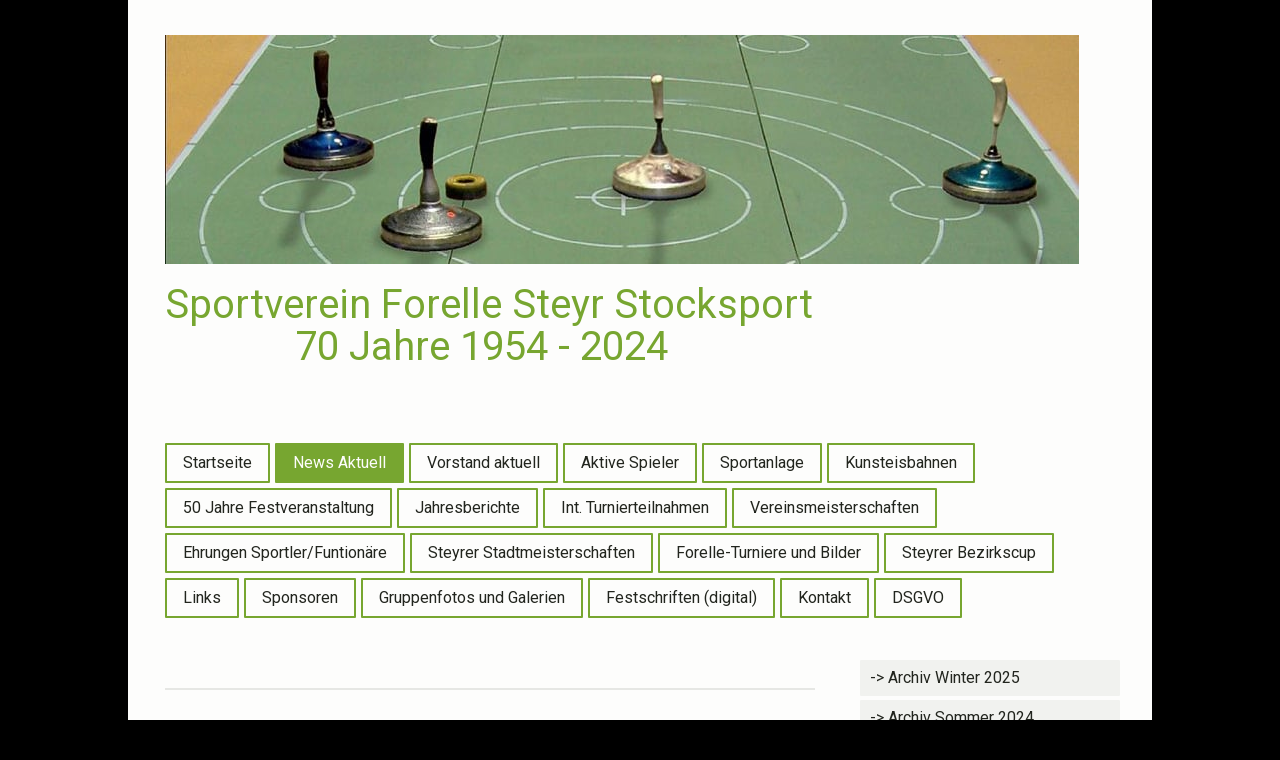

--- FILE ---
content_type: text/html; charset=UTF-8
request_url: https://www.forellestocksport.com/news-aktuell-1/archiv-winter-2015/
body_size: 15614
content:
<!DOCTYPE html>
<html lang="de-DE"><head>
    <meta charset="utf-8"/>
    <link rel="dns-prefetch preconnect" href="https://u.jimcdn.com/" crossorigin="anonymous"/>
<link rel="dns-prefetch preconnect" href="https://assets.jimstatic.com/" crossorigin="anonymous"/>
<link rel="dns-prefetch preconnect" href="https://image.jimcdn.com" crossorigin="anonymous"/>
<link rel="dns-prefetch preconnect" href="https://fonts.jimstatic.com" crossorigin="anonymous"/>
<meta name="viewport" content="width=device-width, initial-scale=1"/>
<meta http-equiv="X-UA-Compatible" content="IE=edge"/>
<meta name="description" content=""/>
<meta name="robots" content="index, follow, archive"/>
<meta property="st:section" content=""/>
<meta name="generator" content="Jimdo Creator"/>
<meta name="twitter:title" content="JAHRESRÜCKBLICK 2014 - Meisterschaften und Turniere"/>
<meta name="twitter:description" content="ARCHIV - 1. Oktober 2014 bis 31. März 2015"/>
<meta name="twitter:card" content="summary_large_image"/>
<meta property="og:url" content="http://www.forellestocksport.com/news-aktuell-1/archiv-winter-2015/"/>
<meta property="og:title" content="JAHRESRÜCKBLICK 2014 - Meisterschaften und Turniere"/>
<meta property="og:description" content="ARCHIV - 1. Oktober 2014 bis 31. März 2015"/>
<meta property="og:type" content="website"/>
<meta property="og:locale" content="de_DE"/>
<meta property="og:site_name" content="Sportverein Forelle Steyr Stocksport"/>
<meta name="twitter:image" content="https://image.jimcdn.com/cdn-cgi/image/width=4096%2Cheight=4096%2Cfit=contain%2Cformat=jpg%2C/app/cms/storage/image/path/s3978e59557ab06d1/image/ie386c80fc25dbda3/version/1420553115/image.jpg"/>
<meta property="og:image" content="https://image.jimcdn.com/cdn-cgi/image/width=4096%2Cheight=4096%2Cfit=contain%2Cformat=jpg%2C/app/cms/storage/image/path/s3978e59557ab06d1/image/ie386c80fc25dbda3/version/1420553115/image.jpg"/>
<meta property="og:image:width" content="1820"/>
<meta property="og:image:height" content="1223"/>
<meta property="og:image:secure_url" content="https://image.jimcdn.com/cdn-cgi/image/width=4096%2Cheight=4096%2Cfit=contain%2Cformat=jpg%2C/app/cms/storage/image/path/s3978e59557ab06d1/image/ie386c80fc25dbda3/version/1420553115/image.jpg"/><title>JAHRESRÜCKBLICK 2014 - Meisterschaften und Turniere - Sportverein Forelle Steyr Stocksport</title>
<link rel="shortcut icon" href="https://u.jimcdn.com/cms/o/s3978e59557ab06d1/img/favicon.ico?t=1288140572"/>
    
<link rel="canonical" href="https://www.forellestocksport.com/news-aktuell-1/archiv-winter-2015/"/>

        <script src="https://assets.jimstatic.com/ckies.js.865e7e29143a563466bd.js"></script>

        <script src="https://assets.jimstatic.com/cookieControl.js.05068c522913fc506a64.js"></script>
    <script>window.CookieControlSet.setToOff();</script>

    <style>html,body{margin:0}.hidden{display:none}.n{padding:5px}#cc-website-title a {text-decoration: none}.cc-m-image-align-1{text-align:left}.cc-m-image-align-2{text-align:right}.cc-m-image-align-3{text-align:center}</style>

        <link href="https://u.jimcdn.com/cms/o/s3978e59557ab06d1/layout/dm_52e2c9601032a1d2272a59e368ca436d/css/layout.css?t=1526995561" rel="stylesheet" type="text/css" id="jimdo_layout_css"/>
<script>     /* <![CDATA[ */     /*!  loadCss [c]2014 @scottjehl, Filament Group, Inc.  Licensed MIT */     window.loadCSS = window.loadCss = function(e,n,t){var r,l=window.document,a=l.createElement("link");if(n)r=n;else{var i=(l.body||l.getElementsByTagName("head")[0]).childNodes;r=i[i.length-1]}var o=l.styleSheets;a.rel="stylesheet",a.href=e,a.media="only x",r.parentNode.insertBefore(a,n?r:r.nextSibling);var d=function(e){for(var n=a.href,t=o.length;t--;)if(o[t].href===n)return e.call(a);setTimeout(function(){d(e)})};return a.onloadcssdefined=d,d(function(){a.media=t||"all"}),a};     window.onloadCSS = function(n,o){n.onload=function(){n.onload=null,o&&o.call(n)},"isApplicationInstalled"in navigator&&"onloadcssdefined"in n&&n.onloadcssdefined(o)}     /* ]]> */ </script>     <script>
// <![CDATA[
onloadCSS(loadCss('https://assets.jimstatic.com/web.css.0732c147b7adfbb7c932a67d78765812.css') , function() {
    this.id = 'jimdo_web_css';
});
// ]]>
</script>
<link href="https://assets.jimstatic.com/web.css.0732c147b7adfbb7c932a67d78765812.css" rel="preload" as="style"/>
<noscript>
<link href="https://assets.jimstatic.com/web.css.0732c147b7adfbb7c932a67d78765812.css" rel="stylesheet"/>
</noscript>
    <script>
    //<![CDATA[
        var jimdoData = {"isTestserver":false,"isLcJimdoCom":false,"isJimdoHelpCenter":false,"isProtectedPage":false,"cstok":"","cacheJsKey":"a696674d4c92f468fb8c962458f373cd72fe7ea7","cacheCssKey":"a696674d4c92f468fb8c962458f373cd72fe7ea7","cdnUrl":"https:\/\/assets.jimstatic.com\/","minUrl":"https:\/\/assets.jimstatic.com\/app\/cdn\/min\/file\/","authUrl":"https:\/\/a.jimdo.com\/","webPath":"https:\/\/www.forellestocksport.com\/","appUrl":"https:\/\/a.jimdo.com\/","cmsLanguage":"de_DE","isFreePackage":false,"mobile":false,"isDevkitTemplateUsed":true,"isTemplateResponsive":true,"websiteId":"s3978e59557ab06d1","pageId":1432378850,"packageId":2,"shop":{"deliveryTimeTexts":{"1":"1 - 3 Tage Lieferzeit","2":"3 - 5 Tage Lieferzeit","3":"5 - 8 Tage Lieferzeit"},"checkoutButtonText":"Zur Kasse","isReady":false,"currencyFormat":{"pattern":"#,##0.00 \u00a4","convertedPattern":"#,##0.00 $","symbols":{"GROUPING_SEPARATOR":".","DECIMAL_SEPARATOR":",","CURRENCY_SYMBOL":"\u20ac"}},"currencyLocale":"de_DE"},"tr":{"gmap":{"searchNotFound":"Die angegebene Adresse konnte nicht gefunden werden.","routeNotFound":"Die Anfahrtsroute konnte nicht berechnet werden. M\u00f6gliche Gr\u00fcnde: Die Startadresse ist zu ungenau oder zu weit von der Zieladresse entfernt."},"shop":{"checkoutSubmit":{"next":"N\u00e4chster Schritt","wait":"Bitte warten"},"paypalError":"Da ist leider etwas schiefgelaufen. Bitte versuche es erneut!","cartBar":"Zum Warenkorb","maintenance":"Dieser Shop ist vor\u00fcbergehend leider nicht erreichbar. Bitte probieren Sie es sp\u00e4ter noch einmal.","addToCartOverlay":{"productInsertedText":"Der Artikel wurde dem Warenkorb hinzugef\u00fcgt.","continueShoppingText":"Weiter einkaufen","reloadPageText":"neu laden"},"notReadyText":"Dieser Shop ist noch nicht vollst\u00e4ndig eingerichtet.","numLeftText":"Mehr als {:num} Exemplare dieses Artikels sind z.Z. leider nicht verf\u00fcgbar.","oneLeftText":"Es ist leider nur noch ein Exemplar dieses Artikels verf\u00fcgbar."},"common":{"timeout":"Es ist ein Fehler aufgetreten. Die von dir ausgew\u00e4hlte Aktion wurde abgebrochen. Bitte versuche es in ein paar Minuten erneut."},"form":{"badRequest":"Es ist ein Fehler aufgetreten: Die Eingaben konnten leider nicht \u00fcbermittelt werden. Bitte versuche es sp\u00e4ter noch einmal!"}},"jQuery":"jimdoGen002","isJimdoMobileApp":false,"bgConfig":null,"bgFullscreen":null,"responsiveBreakpointLandscape":767,"responsiveBreakpointPortrait":480,"copyableHeadlineLinks":false,"tocGeneration":false,"googlemapsConsoleKey":false,"loggingForAnalytics":false,"loggingForPredefinedPages":false,"isFacebookPixelIdEnabled":false,"userAccountId":"c73723cb-1bf0-48f3-baad-b057b2c2230a"};
    // ]]>
</script>

     <script> (function(window) { 'use strict'; var regBuff = window.__regModuleBuffer = []; var regModuleBuffer = function() { var args = [].slice.call(arguments); regBuff.push(args); }; if (!window.regModule) { window.regModule = regModuleBuffer; } })(window); </script>
    <script src="https://assets.jimstatic.com/web.js.9116b46b92b1358798e9.js" async="true"></script>
    <script src="https://assets.jimstatic.com/at.js.4414d972ea768b46a7c9.js"></script>
    

</head>

<body class="body cc-page j-m-gallery-styles j-m-video-styles j-m-hr-styles j-m-header-styles j-m-text-styles j-m-emotionheader-styles j-m-htmlCode-styles j-m-rss-styles j-m-form-styles-disabled j-m-table-styles j-m-textWithImage-styles j-m-downloadDocument-styles j-m-imageSubtitle-styles j-m-flickr-styles j-m-googlemaps-styles j-m-blogSelection-styles-disabled j-m-comment-styles j-m-jimdo-styles j-m-profile-styles j-m-guestbook-styles j-m-promotion-styles j-m-twitter-styles j-m-hgrid-styles j-m-shoppingcart-styles j-m-catalog-styles j-m-product-styles-disabled j-m-facebook-styles j-m-sharebuttons-styles j-m-formnew-styles-disabled j-m-callToAction-styles j-m-turbo-styles j-m-spacing-styles j-m-googleplus-styles j-m-dummy-styles j-m-search-styles j-m-booking-styles j-m-socialprofiles-styles j-footer-styles cc-pagemode-default cc-content-parent" id="page-1432378850">

<div id="cc-inner" class="cc-content-parent">

    <!-- _mobile-navigation.sass -->
    <input type="checkbox" id="jtpl-mobile-navigation__checkbox" class="jtpl-mobile-navigation__checkbox"/><!-- END _mobile-navigation.sass --><!-- _main.sass --><div class="jtpl-main cc-content-parent">

      <!-- background-area -->
        <div class="jtpl-background-area" background-area=""></div>
      <!-- END background-area -->

      <div class="jtpl-main__inner content-options-box alignment-options navigation-content-colors cc-content-parent">

        <!-- _header.sass -->
        <header class="jtpl-header"><div class="jtpl-logo">
            <div id="cc-website-logo" class="cc-single-module-element"><div id="cc-m-9993377250" class="j-module n j-imageSubtitle"><div class="cc-m-image-container"><figure class="cc-imagewrapper cc-m-image-align-1">
<a href="https://www.forellestocksport.com/" target="_self"><img srcset="https://image.jimcdn.com/cdn-cgi/image/width=320%2Cheight=10000%2Cfit=contain%2Cformat=jpg%2C/app/cms/storage/image/path/s3978e59557ab06d1/image/i310d70415f87cb87/version/1577608448/image.jpg 320w, https://image.jimcdn.com/cdn-cgi/image/width=640%2Cheight=10000%2Cfit=contain%2Cformat=jpg%2C/app/cms/storage/image/path/s3978e59557ab06d1/image/i310d70415f87cb87/version/1577608448/image.jpg 640w, https://image.jimcdn.com/cdn-cgi/image//app/cms/storage/image/path/s3978e59557ab06d1/image/i310d70415f87cb87/version/1577608448/image.jpg 914w" sizes="(min-width: 914px) 914px, 100vw" id="cc-m-imagesubtitle-image-9993377250" src="https://image.jimcdn.com/cdn-cgi/image//app/cms/storage/image/path/s3978e59557ab06d1/image/i310d70415f87cb87/version/1577608448/image.jpg" alt="Sportverein Forelle Steyr Stocksport" class="" data-src-width="914" data-src-height="229" data-src="https://image.jimcdn.com/cdn-cgi/image//app/cms/storage/image/path/s3978e59557ab06d1/image/i310d70415f87cb87/version/1577608448/image.jpg" data-image-id="6471150950"/></a>    

</figure>
</div>
<div class="cc-clear"></div>
<script id="cc-m-reg-9993377250">// <![CDATA[

    window.regModule("module_imageSubtitle", {"data":{"imageExists":true,"hyperlink":"","hyperlink_target":"","hyperlinkAsString":"","pinterest":"0","id":9993377250,"widthEqualsContent":"0","resizeWidth":914,"resizeHeight":229},"id":9993377250});
// ]]>
</script></div></div>
          </div>
          <div class="jtpl-title">
            <div id="cc-website-title" class="cc-single-module-element"><div id="cc-m-8448640250" class="j-module n j-header"><a href="https://www.forellestocksport.com/"><span class="cc-within-single-module-element j-website-title-content" id="cc-m-header-8448640250">Sportverein Forelle Steyr Stocksport<br/>             70 Jahre 1954 - 2024</span></a></div></div>
          </div>
        </header><!-- END _header.sass --><!-- _navigation.sass --><nav class="jtpl-navigation navigation-colors navigation-alignment border-options"><div data-container="navigation"><div class="j-nav-variant-nested"><ul class="cc-nav-level-0 j-nav-level-0"><li id="cc-nav-view-206474150" class="jmd-nav__list-item-0"><a href="/" data-link-title="Startseite">Startseite</a></li><li id="cc-nav-view-1695286750" class="jmd-nav__list-item-0 j-nav-has-children cc-nav-parent j-nav-parent jmd-nav__item--parent"><a href="/news-aktuell-1/" data-link-title="News Aktuell">News Aktuell</a><span data-navi-toggle="cc-nav-view-1695286750" class="jmd-nav__toggle-button"></span></li><li id="cc-nav-view-1693044650" class="jmd-nav__list-item-0 j-nav-has-children"><a href="/vorstand-aktuell-1/" data-link-title="Vorstand aktuell">Vorstand aktuell</a><span data-navi-toggle="cc-nav-view-1693044650" class="jmd-nav__toggle-button"></span></li><li id="cc-nav-view-1431126650" class="jmd-nav__list-item-0"><a href="/aktive-spieler/" data-link-title="Aktive Spieler">Aktive Spieler</a></li><li id="cc-nav-view-311985950" class="jmd-nav__list-item-0 j-nav-has-children"><a href="/sportanlage/" data-link-title="Sportanlage">Sportanlage</a><span data-navi-toggle="cc-nav-view-311985950" class="jmd-nav__toggle-button"></span></li><li id="cc-nav-view-311986250" class="jmd-nav__list-item-0 j-nav-has-children"><a href="/kunsteisbahnen/" data-link-title="Kunsteisbahnen">Kunsteisbahnen</a><span data-navi-toggle="cc-nav-view-311986250" class="jmd-nav__toggle-button"></span></li><li id="cc-nav-view-206474350" class="jmd-nav__list-item-0 j-nav-has-children"><a href="/50-jahre-festveranstaltung/" data-link-title="50 Jahre Festveranstaltung">50 Jahre Festveranstaltung</a><span data-navi-toggle="cc-nav-view-206474350" class="jmd-nav__toggle-button"></span></li><li id="cc-nav-view-508212050" class="jmd-nav__list-item-0 j-nav-has-children"><a href="/jahresberichte/" data-link-title="Jahresberichte">Jahresberichte</a><span data-navi-toggle="cc-nav-view-508212050" class="jmd-nav__toggle-button"></span></li><li id="cc-nav-view-307606750" class="jmd-nav__list-item-0 j-nav-has-children"><a href="/int-turnierteilnahmen/" data-link-title="Int. Turnierteilnahmen">Int. Turnierteilnahmen</a><span data-navi-toggle="cc-nav-view-307606750" class="jmd-nav__toggle-button"></span></li><li id="cc-nav-view-206677350" class="jmd-nav__list-item-0 j-nav-has-children"><a href="/vereinsmeisterschaften/" data-link-title="Vereinsmeisterschaften">Vereinsmeisterschaften</a><span data-navi-toggle="cc-nav-view-206677350" class="jmd-nav__toggle-button"></span></li><li id="cc-nav-view-508044350" class="jmd-nav__list-item-0 j-nav-has-children"><a href="/ehrungen-sportler-funtionäre/" data-link-title="Ehrungen Sportler/Funtionäre">Ehrungen Sportler/Funtionäre</a><span data-navi-toggle="cc-nav-view-508044350" class="jmd-nav__toggle-button"></span></li><li id="cc-nav-view-206690450" class="jmd-nav__list-item-0 j-nav-has-children"><a href="/steyrer-stadtmeisterschaften/" data-link-title="Steyrer Stadtmeisterschaften">Steyrer Stadtmeisterschaften</a><span data-navi-toggle="cc-nav-view-206690450" class="jmd-nav__toggle-button"></span></li><li id="cc-nav-view-206917950" class="jmd-nav__list-item-0 j-nav-has-children"><a href="/forelle-turniere-und-bilder/" data-link-title="Forelle-Turniere und Bilder">Forelle-Turniere und Bilder</a><span data-navi-toggle="cc-nav-view-206917950" class="jmd-nav__toggle-button"></span></li><li id="cc-nav-view-853491150" class="jmd-nav__list-item-0 j-nav-has-children"><a href="/steyrer-bezirkscup/" data-link-title="Steyrer Bezirkscup">Steyrer Bezirkscup</a><span data-navi-toggle="cc-nav-view-853491150" class="jmd-nav__toggle-button"></span></li><li id="cc-nav-view-206957250" class="jmd-nav__list-item-0 j-nav-has-children"><a href="/links/" data-link-title="Links">Links</a><span data-navi-toggle="cc-nav-view-206957250" class="jmd-nav__toggle-button"></span></li><li id="cc-nav-view-206959050" class="jmd-nav__list-item-0"><a href="/sponsoren/" data-link-title="Sponsoren">Sponsoren</a></li><li id="cc-nav-view-308787150" class="jmd-nav__list-item-0 j-nav-has-children"><a href="/gruppenfotos-und-galerien/" data-link-title="Gruppenfotos und Galerien">Gruppenfotos und Galerien</a><span data-navi-toggle="cc-nav-view-308787150" class="jmd-nav__toggle-button"></span></li><li id="cc-nav-view-1683351650" class="jmd-nav__list-item-0"><a href="/festschriften-digital/" data-link-title="Festschriften (digital)">Festschriften (digital)</a></li><li id="cc-nav-view-206475150" class="jmd-nav__list-item-0"><a href="/kontakt/" data-link-title="Kontakt">Kontakt</a></li><li id="cc-nav-view-1640229350" class="jmd-nav__list-item-0"><a href="/dsgvo/" data-link-title="DSGVO">DSGVO</a></li></ul></div></div>
        </nav><!-- END _navigation.sass --><!-- _mobile-navigation.sass PART 1/2 --><label for="jtpl-mobile-navigation__checkbox" class="jtpl-mobile-navigation__label">
          <span class="jtpl-mobile-navigation__borders content-options__contrast-black-white"></span>
        </label>
        <!-- END _mobile-navigation.sass PART 1/2 -->

        <!-- _section.sass -->
        <section class="jtpl-section content-options-inner cc-content-parent"><div class="jtpl-section__main cc-content-parent">
            <div id="content_area" data-container="content"><div id="content_start"></div>
        
        <div id="cc-matrix-1748959950"><div id="cc-m-8479743650" class="j-module n j-hr ">    <hr/>
</div><div id="cc-m-8479743450" class="j-module n j-text "><p>
    <strong><span style="color: #69aa4b; font-size: 32px;">ARCHIV - 1. Oktober 2014 bis 31. März 2015</span></strong>
</p></div><div id="cc-m-8458502850" class="j-module n j-hr ">    <hr/>
</div><div id="cc-m-8456184950" class="j-module n j-header "><h1 class="" id="cc-m-header-8456184950">JAHRESRÜCKBLICK 2014 - Meisterschaften und Turniere</h1></div><div id="cc-m-8456185050" class="j-module n j-header "><h2 class="" id="cc-m-header-8456185050">6. Jänner</h2></div><div id="cc-m-8456186250" class="j-module n j-gallery "><div class="cc-m-gallery-container ccgalerie clearover" id="cc-m-gallery-8456186250">
            <div class="thumb_pro3" id="gallery_thumb_5876746150" style="width:486px; height:486px;">
            <div class="innerthumbnail" style="width:486px; height:486px;">
                
                <a rel="lightbox[8456186250]" href="javascript:" data-href="https://image.jimcdn.com/cdn-cgi/image//app/cms/storage/image/path/s3978e59557ab06d1/image/ie386c80fc25dbda3/version/1420553115/image.jpg" data-title=""><img src="https://image.jimcdn.com/cdn-cgi/image/width=480%2Cheight=480%2Cfit=contain%2Cformat=jpg%2C/app/cms/storage/image/path/s3978e59557ab06d1/image/ie386c80fc25dbda3/version/1420553115/image.jpg" data-orig-width="1820" data-orig-height="1223" alt="" data-subtitle=""/></a>            </div>
        </div>
    </div>
<script id="cc-m-reg-8456186250">// <![CDATA[

    window.regModule("module_gallery", {"view":"1","countImages":1,"variant":"default","selector":"#cc-m-gallery-8456186250","imageCount":1,"enlargeable":"1","multiUpload":true,"autostart":1,"pause":"4","showSliderThumbnails":1,"coolSize":"2","coolPadding":"3","stackCount":"3","stackPadding":"3","options":{"pinterest":"0"},"id":8456186250});
// ]]>
</script></div><div id="cc-m-8456185350" class="j-module n j-downloadDocument ">
        <a class="j-m-dowload" href="/app/download/8456185350/Mappe1.pdf?t=1444811126">            <img src="https://assets.jimstatic.com/s/img/cc/icons/pdf.png" width="51" height="51" class="downloadImage" alt="Download"/>
                </a>
        
    <div data-name="download-description" class="descriptionContainer">
                    <div class="cc-m-download-title">Download als PDF</div>
        
        
                    <div class="cc-m-download-file">
                <div class="cc-m-download-file-name">Mappe1.pdf</div>
                <div class="cc-m-download-file-info">
                    <span class="cc-m-download-file-type">Adobe Acrobat Dokument</span>
                    <span class="cc-m-download-file-size">9.5 KB</span>
                </div>
                <div class="cc-m-download-file-link"><a href="/app/download/8456185350/Mappe1.pdf?t=1444811126" class="cc-m-download-link">Download</a></div>
            </div>
            </div>

    
    <script id="cc-m-reg-8456185350">// <![CDATA[

    window.regModule("module_downloadDocument", {"variant":"default","selector":"#cc-m-download-8456185350","id":"8456185350","showpreview":true,"fileExists":true});
// ]]>
</script></div><div id="cc-m-8456185650" class="j-module n j-hr ">    <hr/>
</div><div id="cc-m-8453708850" class="j-module n j-header "><h1 class="" id="cc-m-header-8453708850">Eis machen ...</h1></div><div id="cc-m-8453709250" class="j-module n j-header "><h2 class="" id="cc-m-header-8453709250">11. bis 16. November</h2></div><div id="cc-m-8453708950" class="j-module n j-header "><h3 class="" id="cc-m-header-8453708950">Spritzen, spritzen und nochmal spritzen!</h3></div><div id="cc-m-8453709150" class="j-module n j-gallery "><div class="cc-m-gallery-container ccgalerie clearover" id="cc-m-gallery-8453709150">
            <div class="thumb_sq1" id="gallery_thumb_5874613750" style="width:158px; height:158px;">
            <div>
                
                <a rel="lightbox[8453709150]" href="javascript:" data-href="https://image.jimcdn.com/cdn-cgi/image//app/cms/storage/image/path/s3978e59557ab06d1/image/ifec86cc60e888de1/version/1416384887/image.jpg" data-title=""><img src="https://image.jimcdn.com/cdn-cgi/image/width=150%2Cheight=150%2Cfit=crop%2Cformat=jpg%2C/app/cms/storage/image/path/s3978e59557ab06d1/image/ifec86cc60e888de1/version/1416384887/image.jpg" data-orig-width="1820" data-orig-height="1023" alt="" data-subtitle=""/></a>            </div>
        </div>
            <div class="thumb_sq1" id="gallery_thumb_5874613850" style="width:158px; height:158px;">
            <div>
                
                <a rel="lightbox[8453709150]" href="javascript:" data-href="https://image.jimcdn.com/cdn-cgi/image//app/cms/storage/image/path/s3978e59557ab06d1/image/i98a22bfd87295e99/version/1416384887/image.jpg" data-title=""><img src="https://image.jimcdn.com/cdn-cgi/image/width=150%2Cheight=150%2Cfit=crop%2Cformat=jpg%2C/app/cms/storage/image/path/s3978e59557ab06d1/image/i98a22bfd87295e99/version/1416384887/image.jpg" data-orig-width="1820" data-orig-height="1023" alt="" data-subtitle=""/></a>            </div>
        </div>
            <div class="thumb_sq1" id="gallery_thumb_5874613950" style="width:158px; height:158px;">
            <div>
                
                <a rel="lightbox[8453709150]" href="javascript:" data-href="https://image.jimcdn.com/cdn-cgi/image//app/cms/storage/image/path/s3978e59557ab06d1/image/i50630f399d58b4ac/version/1416384887/image.jpg" data-title=""><img src="https://image.jimcdn.com/cdn-cgi/image/width=150%2Cheight=150%2Cfit=crop%2Cformat=jpg%2C/app/cms/storage/image/path/s3978e59557ab06d1/image/i50630f399d58b4ac/version/1416384887/image.jpg" data-orig-width="1820" data-orig-height="1023" alt="" data-subtitle=""/></a>            </div>
        </div>
            <div class="thumb_sq1" id="gallery_thumb_5874614050" style="width:158px; height:158px;">
            <div>
                
                <a rel="lightbox[8453709150]" href="javascript:" data-href="https://image.jimcdn.com/cdn-cgi/image//app/cms/storage/image/path/s3978e59557ab06d1/image/i8132633bdf59e371/version/1416384887/image.jpg" data-title=""><img src="https://image.jimcdn.com/cdn-cgi/image/width=150%2Cheight=150%2Cfit=crop%2Cformat=jpg%2C/app/cms/storage/image/path/s3978e59557ab06d1/image/i8132633bdf59e371/version/1416384887/image.jpg" data-orig-width="1820" data-orig-height="1023" alt="" data-subtitle=""/></a>            </div>
        </div>
            <div class="thumb_sq1" id="gallery_thumb_5874614150" style="width:158px; height:158px;">
            <div>
                
                <a rel="lightbox[8453709150]" href="javascript:" data-href="https://image.jimcdn.com/cdn-cgi/image//app/cms/storage/image/path/s3978e59557ab06d1/image/ib1b252c959079690/version/1416384887/image.jpg" data-title=""><img src="https://image.jimcdn.com/cdn-cgi/image/width=150%2Cheight=150%2Cfit=crop%2Cformat=jpg%2C/app/cms/storage/image/path/s3978e59557ab06d1/image/ib1b252c959079690/version/1416384887/image.jpg" data-orig-width="1820" data-orig-height="1023" alt="" data-subtitle=""/></a>            </div>
        </div>
            <div class="thumb_sq1" id="gallery_thumb_5874614250" style="width:158px; height:158px;">
            <div>
                
                <a rel="lightbox[8453709150]" href="javascript:" data-href="https://image.jimcdn.com/cdn-cgi/image//app/cms/storage/image/path/s3978e59557ab06d1/image/ibf2d8213752215ab/version/1416384887/image.jpg" data-title=""><img src="https://image.jimcdn.com/cdn-cgi/image/width=150%2Cheight=150%2Cfit=crop%2Cformat=jpg%2C/app/cms/storage/image/path/s3978e59557ab06d1/image/ibf2d8213752215ab/version/1416384887/image.jpg" data-orig-width="1820" data-orig-height="1023" alt="" data-subtitle=""/></a>            </div>
        </div>
    </div>
<script id="cc-m-reg-8453709150">// <![CDATA[

    window.regModule("module_gallery", {"view":"1","countImages":6,"variant":"default","selector":"#cc-m-gallery-8453709150","imageCount":6,"enlargeable":"1","multiUpload":true,"autostart":1,"pause":"4","showSliderThumbnails":1,"coolSize":"2","coolPadding":"3","stackCount":"3","stackPadding":"3","options":{"pinterest":"0"},"id":8453709150});
// ]]>
</script></div><div id="cc-m-8453708750" class="j-module n j-hr ">    <hr/>
</div><div id="cc-m-8453708350" class="j-module n j-header "><h1 class="" id="cc-m-header-8453708350">Aufbau der Kunsteisbahn</h1></div><div id="cc-m-8453708450" class="j-module n j-header "><h2 class="" id="cc-m-header-8453708450">10. November</h2></div><div id="cc-m-8453708550" class="j-module n j-text "><p>
    <br data-mce-bogus="1"/>
</p>

<p>
    Fast alle Aktiven waren gekommen um auch heuer wieder den Eisbetrieb für die kommende Wintersaison zu sichern. Knapp drei Stunden hats dann gedauert und die Schlangen waren
    ausgelegt.<br data-mce-bogus="1"/>
</p>

<p>
    <br data-mce-bogus="1"/>
</p></div><div id="cc-m-8453708650" class="j-module n j-gallery "><div class="cc-m-gallery-container ccgalerie clearover" id="cc-m-gallery-8453708650">
            <div class="thumb_sq1" id="gallery_thumb_5874613350" style="width:188px; height:188px;">
            <div>
                
                <a rel="lightbox[8453708650]" href="javascript:" data-href="https://image.jimcdn.com/cdn-cgi/image//app/cms/storage/image/path/s3978e59557ab06d1/image/ibe4b58c5c301e6c5/version/1416384925/image.jpg" data-title=""><img src="https://image.jimcdn.com/cdn-cgi/image/width=180%2Cheight=180%2Cfit=crop%2Cformat=jpg%2C/app/cms/storage/image/path/s3978e59557ab06d1/image/ibe4b58c5c301e6c5/version/1416384925/image.jpg" data-orig-width="1706" data-orig-height="1280" alt="" data-subtitle=""/></a>            </div>
        </div>
            <div class="thumb_sq1" id="gallery_thumb_5874613450" style="width:188px; height:188px;">
            <div>
                
                <a rel="lightbox[8453708650]" href="javascript:" data-href="https://image.jimcdn.com/cdn-cgi/image//app/cms/storage/image/path/s3978e59557ab06d1/image/ifeef4454ed148e98/version/1416384925/image.jpg" data-title=""><img src="https://image.jimcdn.com/cdn-cgi/image/width=180%2Cheight=180%2Cfit=crop%2Cformat=jpg%2C/app/cms/storage/image/path/s3978e59557ab06d1/image/ifeef4454ed148e98/version/1416384925/image.jpg" data-orig-width="1706" data-orig-height="1280" alt="" data-subtitle=""/></a>            </div>
        </div>
            <div class="thumb_sq1" id="gallery_thumb_5874613550" style="width:188px; height:188px;">
            <div>
                
                <a rel="lightbox[8453708650]" href="javascript:" data-href="https://image.jimcdn.com/cdn-cgi/image//app/cms/storage/image/path/s3978e59557ab06d1/image/if58d314144053a8f/version/1416384925/image.jpg" data-title=""><img src="https://image.jimcdn.com/cdn-cgi/image/width=180%2Cheight=180%2Cfit=crop%2Cformat=jpg%2C/app/cms/storage/image/path/s3978e59557ab06d1/image/if58d314144053a8f/version/1416384925/image.jpg" data-orig-width="1706" data-orig-height="1280" alt="" data-subtitle=""/></a>            </div>
        </div>
            <div class="thumb_sq1" id="gallery_thumb_5874613650" style="width:188px; height:188px;">
            <div>
                
                <a rel="lightbox[8453708650]" href="javascript:" data-href="https://image.jimcdn.com/cdn-cgi/image//app/cms/storage/image/path/s3978e59557ab06d1/image/i78c66ee121e2482f/version/1416384925/image.jpg" data-title=""><img src="https://image.jimcdn.com/cdn-cgi/image/width=180%2Cheight=180%2Cfit=crop%2Cformat=jpg%2C/app/cms/storage/image/path/s3978e59557ab06d1/image/i78c66ee121e2482f/version/1416384925/image.jpg" data-orig-width="1706" data-orig-height="1280" alt="" data-subtitle=""/></a>            </div>
        </div>
    </div>
<script id="cc-m-reg-8453708650">// <![CDATA[

    window.regModule("module_gallery", {"view":"1","countImages":4,"variant":"default","selector":"#cc-m-gallery-8453708650","imageCount":4,"enlargeable":"1","multiUpload":true,"autostart":1,"pause":"4","showSliderThumbnails":1,"coolSize":"2","coolPadding":"3","stackCount":"3","stackPadding":"3","options":{"pinterest":"0"},"id":8453708650});
// ]]>
</script></div><div id="cc-m-8450961350" class="j-module n j-hr ">    <hr/>
</div><div id="cc-m-8450961450" class="j-module n j-header "><h1 class="" id="cc-m-header-8450961450">Termin Mitgliederversammlung 2014</h1></div><div id="cc-m-8450961550" class="j-module n j-header "><h2 class="" id="cc-m-header-8450961550">2. Oktober 2014</h2></div><div id="cc-m-8450961650" class="j-module n j-text "><p>
     <br/>
</p>

<p>
    Vorankündigung!
</p>

<p>
     <br/>
</p>

<p>
    Die <strong>Mitgliederversammlung 2014</strong> mit Neuwahl des Vorstandes findet
</p>

<p>
     <br/>
</p>

<p>
    am Freitag, den <strong>7. November 2014</strong> um <strong>﻿19 Uhr</strong> im GH Santa statt!
</p>

<p>
    <br data-mce-bogus="1"/>
</p>

<p style="padding-left: 30px;">
    <br data-mce-bogus="1"/>
</p>

<p style="padding-left: 30px;">
    Der neu gewählte <a title="Vorstand" href="/vorstand-aktuell-1/2014-bis-2017/" data-mce-href="/vorstand-aktuell-1/2014-bis-2017/">Vorstand</a> für die nächsten drei Jahre stellt sich mit Klick auf <a title="Vorstand" href="/vorstand-aktuell-1/2014-bis-2017/" data-mce-href="/vorstand-aktuell-1/2014-bis-2017/">Vorstand</a> vor!<br data-mce-bogus="1"/>
</p>

<p>
    <br data-mce-bogus="1"/>
</p>

<p>
     <br/>
</p>

<p>
     <br/>
</p></div><div id="cc-m-8450961750" class="j-module n j-hr ">    <hr/>
</div></div>
        
        </div>
          </div>
          <aside class="jtpl-section__aside"><!-- _subnavigation.sass --><nav class="jtpl-subnavigation subnavigation-colors"><div data-container="navigation"><div class="j-nav-variant-nested"><ul class="cc-nav-level-1 j-nav-level-1"><li id="cc-nav-view-1695062950" class="jmd-nav__list-item-1"><a href="/news-aktuell-1/archiv-winter-2025/" data-link-title="-&gt; Archiv Winter 2025">-&gt; Archiv Winter 2025</a></li><li id="cc-nav-view-1693483050" class="jmd-nav__list-item-1"><a href="/news-aktuell-1/archiv-sommer-2024/" data-link-title="-&gt; Archiv Sommer 2024">-&gt; Archiv Sommer 2024</a></li><li id="cc-nav-view-1691279350" class="jmd-nav__list-item-1"><a href="/news-aktuell-1/archiv-winter-2024/" data-link-title="-&gt; Archiv Winter 2024">-&gt; Archiv Winter 2024</a></li><li id="cc-nav-view-1687471050" class="jmd-nav__list-item-1"><a href="/news-aktuell-1/archiv-sommer-2023/" data-link-title="-&gt; Archiv Sommer 2023">-&gt; Archiv Sommer 2023</a></li><li id="cc-nav-view-1692748150" class="jmd-nav__list-item-1"><a href="/news-aktuell-1/archiv-winter-2023/" data-link-title="-&gt; Archiv Winter 2023">-&gt; Archiv Winter 2023</a></li><li id="cc-nav-view-1692748050" class="jmd-nav__list-item-1"><a href="/news-aktuell-1/archiv-sommer-2022/" data-link-title="-&gt; Archiv Sommer 2022">-&gt; Archiv Sommer 2022</a></li><li id="cc-nav-view-1686207750" class="jmd-nav__list-item-1"><a href="/news-aktuell-1/archiv-winter-2022/" data-link-title="-&gt; Archiv Winter 2022">-&gt; Archiv Winter 2022</a></li><li id="cc-nav-view-1684951350" class="jmd-nav__list-item-1"><a href="/news-aktuell-1/archiv-sommer-2021/" data-link-title="-&gt; Archiv Sommer 2021">-&gt; Archiv Sommer 2021</a></li><li id="cc-nav-view-1683519450" class="jmd-nav__list-item-1"><a href="/news-aktuell-1/archiv-winter-2021/" data-link-title="-&gt; Archiv Winter 2021">-&gt; Archiv Winter 2021</a></li><li id="cc-nav-view-1679740650" class="jmd-nav__list-item-1"><a href="/news-aktuell-1/archiv-sommer-2020/" data-link-title="-&gt; Archiv Sommer 2020">-&gt; Archiv Sommer 2020</a></li><li id="cc-nav-view-1668712750" class="jmd-nav__list-item-1"><a href="/news-aktuell-1/archiv-winter-2020/" data-link-title="-&gt; Archiv Winter 2020">-&gt; Archiv Winter 2020</a></li><li id="cc-nav-view-1668712850" class="jmd-nav__list-item-1"><a href="/news-aktuell-1/archiv-sommer-2019/" data-link-title="-&gt; Archiv Sommer 2019">-&gt; Archiv Sommer 2019</a></li><li id="cc-nav-view-1645354750" class="jmd-nav__list-item-1"><a href="/news-aktuell-1/archiv-winter-2019/" data-link-title="-&gt; Archiv Winter 2019">-&gt; Archiv Winter 2019</a></li><li id="cc-nav-view-1640143250" class="jmd-nav__list-item-1"><a href="/news-aktuell-1/archiv-sommer-2018/" data-link-title="-&gt; Archiv Sommer 2018">-&gt; Archiv Sommer 2018</a></li><li id="cc-nav-view-1591752450" class="jmd-nav__list-item-1"><a href="/news-aktuell-1/archiv-winter-2018/" data-link-title="-&gt; Archiv Winter 2018">-&gt; Archiv Winter 2018</a></li><li id="cc-nav-view-1554932950" class="jmd-nav__list-item-1"><a href="/news-aktuell-1/archiv-sommer-2017/" data-link-title="-&gt; Archiv Sommer 2017">-&gt; Archiv Sommer 2017</a></li><li id="cc-nav-view-1501822350" class="jmd-nav__list-item-1"><a href="/news-aktuell-1/archiv-winter-2017/" data-link-title="-&gt; Archiv Winter 2017">-&gt; Archiv Winter 2017</a></li><li id="cc-nav-view-1492801750" class="jmd-nav__list-item-1"><a href="/news-aktuell-1/archiv-sommer-2016/" data-link-title="-&gt; Archiv Sommer 2016">-&gt; Archiv Sommer 2016</a></li><li id="cc-nav-view-1435490250" class="jmd-nav__list-item-1"><a href="/news-aktuell-1/archiv-winter-2016/" data-link-title="-&gt; Archiv Winter 2016">-&gt; Archiv Winter 2016</a></li><li id="cc-nav-view-1433207150" class="jmd-nav__list-item-1"><a href="/news-aktuell-1/archiv-sommer-2015/" data-link-title="-&gt; Archiv Sommer 2015">-&gt; Archiv Sommer 2015</a></li><li id="cc-nav-view-1432378850" class="jmd-nav__list-item-1 cc-nav-current j-nav-current jmd-nav__item--current"><a href="/news-aktuell-1/archiv-winter-2015/" data-link-title="-&gt; Archiv Winter 2015" class="cc-nav-current j-nav-current jmd-nav__link--current">-&gt; Archiv Winter 2015</a></li><li id="cc-nav-view-1431246850" class="jmd-nav__list-item-1"><a href="/news-aktuell-1/archiv-sommer-2014/" data-link-title="-&gt; Archiv Sommer 2014">-&gt; Archiv Sommer 2014</a></li><li id="cc-nav-view-1183676150" class="jmd-nav__list-item-1"><a href="/news-aktuell-1/archiv-winter-2014/" data-link-title="-&gt; Archiv Winter 2014">-&gt; Archiv Winter 2014</a></li><li id="cc-nav-view-1181815150" class="jmd-nav__list-item-1"><a href="/news-aktuell-1/archiv-sommer-2013/" data-link-title="-&gt; Archiv Sommer 2013">-&gt; Archiv Sommer 2013</a></li><li id="cc-nav-view-1179378850" class="jmd-nav__list-item-1"><a href="/news-aktuell-1/archiv-winter-2013/" data-link-title="-&gt; Archiv Winter 2013">-&gt; Archiv Winter 2013</a></li><li id="cc-nav-view-1022861550" class="jmd-nav__list-item-1"><a href="/news-aktuell-1/archiv-sommer-2012/" data-link-title="-&gt; Archiv Sommer 2012">-&gt; Archiv Sommer 2012</a></li><li id="cc-nav-view-996655050" class="jmd-nav__list-item-1"><a href="/news-aktuell-1/archiv-winter-2012/" data-link-title="-&gt; Archiv Winter 2012">-&gt; Archiv Winter 2012</a></li><li id="cc-nav-view-872449250" class="jmd-nav__list-item-1"><a href="/news-aktuell-1/archiv-sommer-2011/" data-link-title="-&gt; Archiv Sommer 2011">-&gt; Archiv Sommer 2011</a></li><li id="cc-nav-view-507213650" class="jmd-nav__list-item-1"><a href="/news-aktuell-1/archiv-winter-2011/" data-link-title="-&gt; Archiv Winter 2011">-&gt; Archiv Winter 2011</a></li><li id="cc-nav-view-311817050" class="jmd-nav__list-item-1"><a href="/news-aktuell-1/archiv-sommer-2010/" data-link-title="-&gt; Archiv Sommer 2010">-&gt; Archiv Sommer 2010</a></li><li id="cc-nav-view-307600050" class="jmd-nav__list-item-1"><a href="/news-aktuell-1/archiv-winter-2010/" data-link-title="-&gt; Archiv Winter 2010">-&gt; Archiv Winter 2010</a></li><li id="cc-nav-view-271903550" class="jmd-nav__list-item-1"><a href="/news-aktuell-1/archiv-sommer-2009/" data-link-title="-&gt; Archiv Sommer 2009">-&gt; Archiv Sommer 2009</a></li><li id="cc-nav-view-308473650" class="jmd-nav__list-item-1"><a href="/news-aktuell-1/archiv-winter-2009/" data-link-title="-&gt; Archiv Winter 2009">-&gt; Archiv Winter 2009</a></li></ul></div></div>
            </nav><!-- END _subnavigation.sass --><div class="jtpl-sidebar">
              <div data-container="sidebar"><div id="cc-matrix-349387750"><div id="cc-m-9568102050" class="j-module n j-header "><h2 class="" id="cc-m-header-9568102050">letzte Änderung:</h2></div><div id="cc-m-9568109350" class="j-module n j-header "><h2 class="" id="cc-m-header-9568109350">13.12.2025</h2></div><div id="cc-m-9568115450" class="j-module n j-hr ">    <hr/>
</div></div></div>
            </div>
          </aside></section><!-- END _section.sass --><!-- _footer.sass --><footer class="jtpl-footer footer-options"><div class="jtpl-footer__inner">
            <div id="contentfooter" data-container="footer">

    
    <div class="j-meta-links">
        <a href="/about/">Impressum</a> | <a href="//www.forellestocksport.com/j/privacy">Datenschutz</a> | <a href="/sitemap/">Sitemap</a><br/>© Sportverein Forelle Steyr Stocksport    </div>

    <div class="j-admin-links">
            
    <span class="loggedout">
        <a rel="nofollow" id="login" href="/login">Anmelden</a>
    </span>

<span class="loggedin">
    <a rel="nofollow" id="logout" target="_top" href="https://cms.e.jimdo.com/app/cms/logout.php">
        Abmelden    </a>
    |
    <a rel="nofollow" id="edit" target="_top" href="https://a.jimdo.com/app/auth/signin/jumpcms/?page=1432378850">Bearbeiten</a>
</span>
        </div>

    
</div>

          </div>
        </footer><!-- END _footer.sass --><!-- _cart.sass --><div class="jtpl-cart">
          <div class="jtpl-cart__inner alignment-options">
            
          </div>
        </div>
        <!-- END _cart.sass -->

      </div>

      <!-- _mobile-navigation.sass PART 2/2 -->
      <nav class="jtpl-mobile-navigation navigation-colors"><div data-container="navigation"><div class="j-nav-variant-nested"><ul class="cc-nav-level-0 j-nav-level-0"><li id="cc-nav-view-206474150" class="jmd-nav__list-item-0"><a href="/" data-link-title="Startseite">Startseite</a></li><li id="cc-nav-view-1695286750" class="jmd-nav__list-item-0 j-nav-has-children cc-nav-parent j-nav-parent jmd-nav__item--parent"><a href="/news-aktuell-1/" data-link-title="News Aktuell">News Aktuell</a><span data-navi-toggle="cc-nav-view-1695286750" class="jmd-nav__toggle-button"></span><ul class="cc-nav-level-1 j-nav-level-1"><li id="cc-nav-view-1695062950" class="jmd-nav__list-item-1"><a href="/news-aktuell-1/archiv-winter-2025/" data-link-title="-&gt; Archiv Winter 2025">-&gt; Archiv Winter 2025</a></li><li id="cc-nav-view-1693483050" class="jmd-nav__list-item-1"><a href="/news-aktuell-1/archiv-sommer-2024/" data-link-title="-&gt; Archiv Sommer 2024">-&gt; Archiv Sommer 2024</a></li><li id="cc-nav-view-1691279350" class="jmd-nav__list-item-1"><a href="/news-aktuell-1/archiv-winter-2024/" data-link-title="-&gt; Archiv Winter 2024">-&gt; Archiv Winter 2024</a></li><li id="cc-nav-view-1687471050" class="jmd-nav__list-item-1"><a href="/news-aktuell-1/archiv-sommer-2023/" data-link-title="-&gt; Archiv Sommer 2023">-&gt; Archiv Sommer 2023</a></li><li id="cc-nav-view-1692748150" class="jmd-nav__list-item-1"><a href="/news-aktuell-1/archiv-winter-2023/" data-link-title="-&gt; Archiv Winter 2023">-&gt; Archiv Winter 2023</a></li><li id="cc-nav-view-1692748050" class="jmd-nav__list-item-1"><a href="/news-aktuell-1/archiv-sommer-2022/" data-link-title="-&gt; Archiv Sommer 2022">-&gt; Archiv Sommer 2022</a></li><li id="cc-nav-view-1686207750" class="jmd-nav__list-item-1"><a href="/news-aktuell-1/archiv-winter-2022/" data-link-title="-&gt; Archiv Winter 2022">-&gt; Archiv Winter 2022</a></li><li id="cc-nav-view-1684951350" class="jmd-nav__list-item-1"><a href="/news-aktuell-1/archiv-sommer-2021/" data-link-title="-&gt; Archiv Sommer 2021">-&gt; Archiv Sommer 2021</a></li><li id="cc-nav-view-1683519450" class="jmd-nav__list-item-1"><a href="/news-aktuell-1/archiv-winter-2021/" data-link-title="-&gt; Archiv Winter 2021">-&gt; Archiv Winter 2021</a></li><li id="cc-nav-view-1679740650" class="jmd-nav__list-item-1"><a href="/news-aktuell-1/archiv-sommer-2020/" data-link-title="-&gt; Archiv Sommer 2020">-&gt; Archiv Sommer 2020</a></li><li id="cc-nav-view-1668712750" class="jmd-nav__list-item-1"><a href="/news-aktuell-1/archiv-winter-2020/" data-link-title="-&gt; Archiv Winter 2020">-&gt; Archiv Winter 2020</a></li><li id="cc-nav-view-1668712850" class="jmd-nav__list-item-1"><a href="/news-aktuell-1/archiv-sommer-2019/" data-link-title="-&gt; Archiv Sommer 2019">-&gt; Archiv Sommer 2019</a></li><li id="cc-nav-view-1645354750" class="jmd-nav__list-item-1"><a href="/news-aktuell-1/archiv-winter-2019/" data-link-title="-&gt; Archiv Winter 2019">-&gt; Archiv Winter 2019</a></li><li id="cc-nav-view-1640143250" class="jmd-nav__list-item-1"><a href="/news-aktuell-1/archiv-sommer-2018/" data-link-title="-&gt; Archiv Sommer 2018">-&gt; Archiv Sommer 2018</a></li><li id="cc-nav-view-1591752450" class="jmd-nav__list-item-1"><a href="/news-aktuell-1/archiv-winter-2018/" data-link-title="-&gt; Archiv Winter 2018">-&gt; Archiv Winter 2018</a></li><li id="cc-nav-view-1554932950" class="jmd-nav__list-item-1"><a href="/news-aktuell-1/archiv-sommer-2017/" data-link-title="-&gt; Archiv Sommer 2017">-&gt; Archiv Sommer 2017</a></li><li id="cc-nav-view-1501822350" class="jmd-nav__list-item-1"><a href="/news-aktuell-1/archiv-winter-2017/" data-link-title="-&gt; Archiv Winter 2017">-&gt; Archiv Winter 2017</a></li><li id="cc-nav-view-1492801750" class="jmd-nav__list-item-1"><a href="/news-aktuell-1/archiv-sommer-2016/" data-link-title="-&gt; Archiv Sommer 2016">-&gt; Archiv Sommer 2016</a></li><li id="cc-nav-view-1435490250" class="jmd-nav__list-item-1"><a href="/news-aktuell-1/archiv-winter-2016/" data-link-title="-&gt; Archiv Winter 2016">-&gt; Archiv Winter 2016</a></li><li id="cc-nav-view-1433207150" class="jmd-nav__list-item-1"><a href="/news-aktuell-1/archiv-sommer-2015/" data-link-title="-&gt; Archiv Sommer 2015">-&gt; Archiv Sommer 2015</a></li><li id="cc-nav-view-1432378850" class="jmd-nav__list-item-1 cc-nav-current j-nav-current jmd-nav__item--current"><a href="/news-aktuell-1/archiv-winter-2015/" data-link-title="-&gt; Archiv Winter 2015" class="cc-nav-current j-nav-current jmd-nav__link--current">-&gt; Archiv Winter 2015</a></li><li id="cc-nav-view-1431246850" class="jmd-nav__list-item-1"><a href="/news-aktuell-1/archiv-sommer-2014/" data-link-title="-&gt; Archiv Sommer 2014">-&gt; Archiv Sommer 2014</a></li><li id="cc-nav-view-1183676150" class="jmd-nav__list-item-1"><a href="/news-aktuell-1/archiv-winter-2014/" data-link-title="-&gt; Archiv Winter 2014">-&gt; Archiv Winter 2014</a></li><li id="cc-nav-view-1181815150" class="jmd-nav__list-item-1"><a href="/news-aktuell-1/archiv-sommer-2013/" data-link-title="-&gt; Archiv Sommer 2013">-&gt; Archiv Sommer 2013</a></li><li id="cc-nav-view-1179378850" class="jmd-nav__list-item-1"><a href="/news-aktuell-1/archiv-winter-2013/" data-link-title="-&gt; Archiv Winter 2013">-&gt; Archiv Winter 2013</a></li><li id="cc-nav-view-1022861550" class="jmd-nav__list-item-1"><a href="/news-aktuell-1/archiv-sommer-2012/" data-link-title="-&gt; Archiv Sommer 2012">-&gt; Archiv Sommer 2012</a></li><li id="cc-nav-view-996655050" class="jmd-nav__list-item-1"><a href="/news-aktuell-1/archiv-winter-2012/" data-link-title="-&gt; Archiv Winter 2012">-&gt; Archiv Winter 2012</a></li><li id="cc-nav-view-872449250" class="jmd-nav__list-item-1"><a href="/news-aktuell-1/archiv-sommer-2011/" data-link-title="-&gt; Archiv Sommer 2011">-&gt; Archiv Sommer 2011</a></li><li id="cc-nav-view-507213650" class="jmd-nav__list-item-1"><a href="/news-aktuell-1/archiv-winter-2011/" data-link-title="-&gt; Archiv Winter 2011">-&gt; Archiv Winter 2011</a></li><li id="cc-nav-view-311817050" class="jmd-nav__list-item-1"><a href="/news-aktuell-1/archiv-sommer-2010/" data-link-title="-&gt; Archiv Sommer 2010">-&gt; Archiv Sommer 2010</a></li><li id="cc-nav-view-307600050" class="jmd-nav__list-item-1"><a href="/news-aktuell-1/archiv-winter-2010/" data-link-title="-&gt; Archiv Winter 2010">-&gt; Archiv Winter 2010</a></li><li id="cc-nav-view-271903550" class="jmd-nav__list-item-1"><a href="/news-aktuell-1/archiv-sommer-2009/" data-link-title="-&gt; Archiv Sommer 2009">-&gt; Archiv Sommer 2009</a></li><li id="cc-nav-view-308473650" class="jmd-nav__list-item-1"><a href="/news-aktuell-1/archiv-winter-2009/" data-link-title="-&gt; Archiv Winter 2009">-&gt; Archiv Winter 2009</a></li></ul></li><li id="cc-nav-view-1693044650" class="jmd-nav__list-item-0 j-nav-has-children"><a href="/vorstand-aktuell-1/" data-link-title="Vorstand aktuell">Vorstand aktuell</a><span data-navi-toggle="cc-nav-view-1693044650" class="jmd-nav__toggle-button"></span><ul class="cc-nav-level-1 j-nav-level-1"><li id="cc-nav-view-1683519750" class="jmd-nav__list-item-1"><a href="/vorstand-aktuell-1/2020-bis-2023/" data-link-title="2020 bis 2023">2020 bis 2023</a></li><li id="cc-nav-view-1591552550" class="jmd-nav__list-item-1"><a href="/vorstand-aktuell-1/2017-bis-2020/" data-link-title="2017 bis 2020">2017 bis 2020</a></li><li id="cc-nav-view-1432522150" class="jmd-nav__list-item-1"><a href="/vorstand-aktuell-1/2014-bis-2017/" data-link-title="2014 bis 2017">2014 bis 2017</a></li><li id="cc-nav-view-996858350" class="jmd-nav__list-item-1"><a href="/vorstand-aktuell-1/2011-bis-2014/" data-link-title="2011 bis 2014">2011 bis 2014</a></li><li id="cc-nav-view-206840150" class="jmd-nav__list-item-1"><a href="/vorstand-aktuell-1/2008-bis-2011/" data-link-title="2008 bis 2011">2008 bis 2011</a></li><li id="cc-nav-view-507573150" class="jmd-nav__list-item-1"><a href="/vorstand-aktuell-1/2003-bis-2008/" data-link-title="2003 bis 2008">2003 bis 2008</a></li><li id="cc-nav-view-507573250" class="jmd-nav__list-item-1"><a href="/vorstand-aktuell-1/2001-bis-2003/" data-link-title="2001 bis 2003">2001 bis 2003</a></li><li id="cc-nav-view-507582550" class="jmd-nav__list-item-1"><a href="/vorstand-aktuell-1/1998-bis-2001/" data-link-title="1998 bis 2001">1998 bis 2001</a></li></ul></li><li id="cc-nav-view-1431126650" class="jmd-nav__list-item-0"><a href="/aktive-spieler/" data-link-title="Aktive Spieler">Aktive Spieler</a></li><li id="cc-nav-view-311985950" class="jmd-nav__list-item-0 j-nav-has-children"><a href="/sportanlage/" data-link-title="Sportanlage">Sportanlage</a><span data-navi-toggle="cc-nav-view-311985950" class="jmd-nav__toggle-button"></span><ul class="cc-nav-level-1 j-nav-level-1"><li id="cc-nav-view-508168250" class="jmd-nav__list-item-1"><a href="/sportanlage/bauchronik/" data-link-title="Bauchronik">Bauchronik</a></li></ul></li><li id="cc-nav-view-311986250" class="jmd-nav__list-item-0 j-nav-has-children"><a href="/kunsteisbahnen/" data-link-title="Kunsteisbahnen">Kunsteisbahnen</a><span data-navi-toggle="cc-nav-view-311986250" class="jmd-nav__toggle-button"></span><ul class="cc-nav-level-1 j-nav-level-1"><li id="cc-nav-view-206474250" class="jmd-nav__list-item-1"><a href="/kunsteisbahnen/reservierung/" data-link-title="Reservierung">Reservierung</a></li></ul></li><li id="cc-nav-view-206474350" class="jmd-nav__list-item-0 j-nav-has-children"><a href="/50-jahre-festveranstaltung/" data-link-title="50 Jahre Festveranstaltung">50 Jahre Festveranstaltung</a><span data-navi-toggle="cc-nav-view-206474350" class="jmd-nav__toggle-button"></span><ul class="cc-nav-level-1 j-nav-level-1"><li id="cc-nav-view-206474750" class="jmd-nav__list-item-1"><a href="/50-jahre-festveranstaltung/historie/" data-link-title="Historie">Historie</a></li></ul></li><li id="cc-nav-view-508212050" class="jmd-nav__list-item-0 j-nav-has-children"><a href="/jahresberichte/" data-link-title="Jahresberichte">Jahresberichte</a><span data-navi-toggle="cc-nav-view-508212050" class="jmd-nav__toggle-button"></span><ul class="cc-nav-level-1 j-nav-level-1"><li id="cc-nav-view-1685880450" class="jmd-nav__list-item-1"><a href="/jahresberichte/2020-2021/" data-link-title="2020-2021">2020-2021</a></li><li id="cc-nav-view-1685880350" class="jmd-nav__list-item-1"><a href="/jahresberichte/2019-2020/" data-link-title="2019-2020">2019-2020</a></li><li id="cc-nav-view-1685880150" class="jmd-nav__list-item-1"><a href="/jahresberichte/2018-2019/" data-link-title="2018-2019">2018-2019</a></li><li id="cc-nav-view-1647326850" class="jmd-nav__list-item-1"><a href="/jahresberichte/2017-2018/" data-link-title="2017-2018">2017-2018</a></li><li id="cc-nav-view-1554932350" class="jmd-nav__list-item-1"><a href="/jahresberichte/2016-2017/" data-link-title="2016-2017">2016-2017</a></li><li id="cc-nav-view-1501821550" class="jmd-nav__list-item-1"><a href="/jahresberichte/2015-2016/" data-link-title="2015-2016">2015-2016</a></li><li id="cc-nav-view-1476610950" class="jmd-nav__list-item-1"><a href="/jahresberichte/2014-2015/" data-link-title="2014-2015">2014-2015</a></li><li id="cc-nav-view-1431247050" class="jmd-nav__list-item-1"><a href="/jahresberichte/2013-2014/" data-link-title="2013-2014">2013-2014</a></li><li id="cc-nav-view-1181815050" class="jmd-nav__list-item-1"><a href="/jahresberichte/2012-2013/" data-link-title="2012-2013">2012-2013</a></li><li id="cc-nav-view-1023602750" class="jmd-nav__list-item-1"><a href="/jahresberichte/2011-2012/" data-link-title="2011-2012">2011-2012</a></li><li id="cc-nav-view-870416250" class="jmd-nav__list-item-1"><a href="/jahresberichte/2010-2011/" data-link-title="2010-2011">2010-2011</a></li><li id="cc-nav-view-1023602950" class="jmd-nav__list-item-1"><a href="/jahresberichte/2010-europa-cup-extra/" data-link-title="2010 Europa-Cup EXTRA">2010 Europa-Cup EXTRA</a></li><li id="cc-nav-view-306034050" class="jmd-nav__list-item-1"><a href="/jahresberichte/2009-2010/" data-link-title="2009-2010">2009-2010</a></li><li id="cc-nav-view-285823950" class="jmd-nav__list-item-1"><a href="/jahresberichte/2008-2009/" data-link-title="2008-2009">2008-2009</a></li><li id="cc-nav-view-306034150" class="jmd-nav__list-item-1"><a href="/jahresberichte/2007-2008/" data-link-title="2007-2008">2007-2008</a></li><li id="cc-nav-view-871439550" class="jmd-nav__list-item-1"><a href="/jahresberichte/2006-2007/" data-link-title="2006-2007">2006-2007</a></li><li id="cc-nav-view-293631150" class="jmd-nav__list-item-1"><a href="/jahresberichte/2005-2006/" data-link-title="2005-2006">2005-2006</a></li><li id="cc-nav-view-308655550" class="jmd-nav__list-item-1"><a href="/jahresberichte/2004-2005/" data-link-title="2004-2005">2004-2005</a></li><li id="cc-nav-view-293632550" class="jmd-nav__list-item-1"><a href="/jahresberichte/2003-2004/" data-link-title="2003-2004">2003-2004</a></li><li id="cc-nav-view-293639650" class="jmd-nav__list-item-1"><a href="/jahresberichte/2002-2003/" data-link-title="2002-2003">2002-2003</a></li><li id="cc-nav-view-291301850" class="jmd-nav__list-item-1"><a href="/jahresberichte/2001-2002/" data-link-title="2001-2002">2001-2002</a></li><li id="cc-nav-view-291484950" class="jmd-nav__list-item-1"><a href="/jahresberichte/2000-2001/" data-link-title="2000-2001">2000-2001</a></li><li id="cc-nav-view-291484850" class="jmd-nav__list-item-1"><a href="/jahresberichte/1999-2000/" data-link-title="1999-2000">1999-2000</a></li><li id="cc-nav-view-291484650" class="jmd-nav__list-item-1"><a href="/jahresberichte/1998-1999/" data-link-title="1998-1999">1998-1999</a></li><li id="cc-nav-view-291484550" class="jmd-nav__list-item-1"><a href="/jahresberichte/1997-1998/" data-link-title="1997-1998">1997-1998</a></li><li id="cc-nav-view-291484450" class="jmd-nav__list-item-1"><a href="/jahresberichte/1996-1997/" data-link-title="1996-1997">1996-1997</a></li><li id="cc-nav-view-291484350" class="jmd-nav__list-item-1"><a href="/jahresberichte/1995-1996/" data-link-title="1995-1996">1995-1996</a></li><li id="cc-nav-view-291484050" class="jmd-nav__list-item-1"><a href="/jahresberichte/1994-1995/" data-link-title="1994-1995">1994-1995</a></li><li id="cc-nav-view-291483950" class="jmd-nav__list-item-1"><a href="/jahresberichte/1993-1994/" data-link-title="1993-1994">1993-1994</a></li><li id="cc-nav-view-291276050" class="jmd-nav__list-item-1"><a href="/jahresberichte/1990-1993/" data-link-title="1990-1993">1990-1993</a></li><li id="cc-nav-view-291275950" class="jmd-nav__list-item-1"><a href="/jahresberichte/1989-1990/" data-link-title="1989-1990">1989-1990</a></li><li id="cc-nav-view-291275550" class="jmd-nav__list-item-1"><a href="/jahresberichte/1988-1989/" data-link-title="1988-1989">1988-1989</a></li><li id="cc-nav-view-291248850" class="jmd-nav__list-item-1"><a href="/jahresberichte/1986-1988/" data-link-title="1986-1988">1986-1988</a></li><li id="cc-nav-view-291236850" class="jmd-nav__list-item-1"><a href="/jahresberichte/1984-1986/" data-link-title="1984-1986">1984-1986</a></li><li id="cc-nav-view-291204050" class="jmd-nav__list-item-1"><a href="/jahresberichte/1983-1984/" data-link-title="1983-1984">1983-1984</a></li><li id="cc-nav-view-291123450" class="jmd-nav__list-item-1"><a href="/jahresberichte/1982-1983/" data-link-title="1982-1983">1982-1983</a></li><li id="cc-nav-view-291122050" class="jmd-nav__list-item-1"><a href="/jahresberichte/1981-1982/" data-link-title="1981-1982">1981-1982</a></li><li id="cc-nav-view-291121850" class="jmd-nav__list-item-1"><a href="/jahresberichte/1980-1981/" data-link-title="1980-1981">1980-1981</a></li><li id="cc-nav-view-291121750" class="jmd-nav__list-item-1"><a href="/jahresberichte/1979-1980/" data-link-title="1979-1980">1979-1980</a></li><li id="cc-nav-view-275587750" class="jmd-nav__list-item-1"><a href="/jahresberichte/1978-1979/" data-link-title="1978-1979">1978-1979</a></li><li id="cc-nav-view-275586450" class="jmd-nav__list-item-1"><a href="/jahresberichte/1977-1978/" data-link-title="1977-1978">1977-1978</a></li><li id="cc-nav-view-275541150" class="jmd-nav__list-item-1"><a href="/jahresberichte/1976-1977/" data-link-title="1976-1977">1976-1977</a></li><li id="cc-nav-view-206675350" class="jmd-nav__list-item-1"><a href="/jahresberichte/1971-1976/" data-link-title="1971-1976">1971-1976</a></li><li id="cc-nav-view-206647750" class="jmd-nav__list-item-1"><a href="/jahresberichte/1954-1970/" data-link-title="1954-1970">1954-1970</a></li></ul></li><li id="cc-nav-view-307606750" class="jmd-nav__list-item-0 j-nav-has-children"><a href="/int-turnierteilnahmen/" data-link-title="Int. Turnierteilnahmen">Int. Turnierteilnahmen</a><span data-navi-toggle="cc-nav-view-307606750" class="jmd-nav__toggle-button"></span><ul class="cc-nav-level-1 j-nav-level-1"><li id="cc-nav-view-287851550" class="jmd-nav__list-item-1"><a href="/int-turnierteilnahmen/reichertshofen-deutschland/" data-link-title="Reichertshofen - Deutschland">Reichertshofen - Deutschland</a></li><li id="cc-nav-view-307606850" class="jmd-nav__list-item-1"><a href="/int-turnierteilnahmen/melbourne-australien/" data-link-title="Melbourne - Australien">Melbourne - Australien</a></li><li id="cc-nav-view-307606950" class="jmd-nav__list-item-1"><a href="/int-turnierteilnahmen/kastelruth-italien/" data-link-title="Kastelruth - Italien">Kastelruth - Italien</a></li></ul></li><li id="cc-nav-view-206677350" class="jmd-nav__list-item-0 j-nav-has-children"><a href="/vereinsmeisterschaften/" data-link-title="Vereinsmeisterschaften">Vereinsmeisterschaften</a><span data-navi-toggle="cc-nav-view-206677350" class="jmd-nav__toggle-button"></span><ul class="cc-nav-level-1 j-nav-level-1"><li id="cc-nav-view-1645354950" class="jmd-nav__list-item-1"><a href="/vereinsmeisterschaften/winter-2019/" data-link-title="Winter 2019">Winter 2019</a></li><li id="cc-nav-view-1636240250" class="jmd-nav__list-item-1"><a href="/vereinsmeisterschaften/winter-2018/" data-link-title="Winter 2018">Winter 2018</a></li><li id="cc-nav-view-1554942850" class="jmd-nav__list-item-1"><a href="/vereinsmeisterschaften/winter-2017/" data-link-title="Winter 2017">Winter 2017</a></li><li id="cc-nav-view-1554943050" class="jmd-nav__list-item-1"><a href="/vereinsmeisterschaften/winter-2016/" data-link-title="Winter 2016">Winter 2016</a></li><li id="cc-nav-view-1554943150" class="jmd-nav__list-item-1"><a href="/vereinsmeisterschaften/winter-2015/" data-link-title="Winter 2015">Winter 2015</a></li><li id="cc-nav-view-1431813550" class="jmd-nav__list-item-1"><a href="/vereinsmeisterschaften/winter-2014/" data-link-title="Winter 2014">Winter 2014</a></li><li id="cc-nav-view-1181821850" class="jmd-nav__list-item-1"><a href="/vereinsmeisterschaften/winter-2013/" data-link-title="Winter 2013">Winter 2013</a></li><li id="cc-nav-view-1022194650" class="jmd-nav__list-item-1"><a href="/vereinsmeisterschaften/winter-2012/" data-link-title="Winter 2012">Winter 2012</a></li><li id="cc-nav-view-860843950" class="jmd-nav__list-item-1"><a href="/vereinsmeisterschaften/winter-2011/" data-link-title="Winter 2011">Winter 2011</a></li><li id="cc-nav-view-310759150" class="jmd-nav__list-item-1"><a href="/vereinsmeisterschaften/winter-2010/" data-link-title="Winter 2010">Winter 2010</a></li><li id="cc-nav-view-214243750" class="jmd-nav__list-item-1"><a href="/vereinsmeisterschaften/winter-2009/" data-link-title="Winter 2009">Winter 2009</a></li><li id="cc-nav-view-279379450" class="jmd-nav__list-item-1"><a href="/vereinsmeisterschaften/sommer-2008/" data-link-title="Sommer 2008">Sommer 2008</a></li><li id="cc-nav-view-206684550" class="jmd-nav__list-item-1"><a href="/vereinsmeisterschaften/winter-2008/" data-link-title="Winter 2008">Winter 2008</a></li><li id="cc-nav-view-308248950" class="jmd-nav__list-item-1"><a href="/vereinsmeisterschaften/winter-2007/" data-link-title="Winter 2007">Winter 2007</a></li><li id="cc-nav-view-291847050" class="jmd-nav__list-item-1"><a href="/vereinsmeisterschaften/winter-2005/" data-link-title="Winter 2005">Winter 2005</a></li><li id="cc-nav-view-291845350" class="jmd-nav__list-item-1"><a href="/vereinsmeisterschaften/sommer-2004/" data-link-title="Sommer 2004">Sommer 2004</a></li><li id="cc-nav-view-279182350" class="jmd-nav__list-item-1"><a href="/vereinsmeisterschaften/winter-2004/" data-link-title="Winter 2004">Winter 2004</a></li><li id="cc-nav-view-291843850" class="jmd-nav__list-item-1"><a href="/vereinsmeisterschaften/sommer-2003/" data-link-title="Sommer 2003">Sommer 2003</a></li><li id="cc-nav-view-279469850" class="jmd-nav__list-item-1"><a href="/vereinsmeisterschaften/winter-2003/" data-link-title="Winter 2003">Winter 2003</a></li><li id="cc-nav-view-292152050" class="jmd-nav__list-item-1"><a href="/vereinsmeisterschaften/winter-2002/" data-link-title="Winter 2002">Winter 2002</a></li><li id="cc-nav-view-292144650" class="jmd-nav__list-item-1"><a href="/vereinsmeisterschaften/winter-2001/" data-link-title="Winter 2001">Winter 2001</a></li><li id="cc-nav-view-292136750" class="jmd-nav__list-item-1"><a href="/vereinsmeisterschaften/sommer-1996/" data-link-title="Sommer 1996">Sommer 1996</a></li><li id="cc-nav-view-308248050" class="jmd-nav__list-item-1"><a href="/vereinsmeisterschaften/winter-1996/" data-link-title="Winter 1996">Winter 1996</a></li><li id="cc-nav-view-308248850" class="jmd-nav__list-item-1"><a href="/vereinsmeisterschaften/sommer-1978/" data-link-title="Sommer 1978">Sommer 1978</a></li></ul></li><li id="cc-nav-view-508044350" class="jmd-nav__list-item-0 j-nav-has-children"><a href="/ehrungen-sportler-funtionäre/" data-link-title="Ehrungen Sportler/Funtionäre">Ehrungen Sportler/Funtionäre</a><span data-navi-toggle="cc-nav-view-508044350" class="jmd-nav__toggle-button"></span><ul class="cc-nav-level-1 j-nav-level-1"><li id="cc-nav-view-310435950" class="jmd-nav__list-item-1"><a href="/ehrungen-sportler-funtionäre/vereinsehrenzeichen/" data-link-title="Vereinsehrenzeichen">Vereinsehrenzeichen</a></li><li id="cc-nav-view-206690350" class="jmd-nav__list-item-1"><a href="/ehrungen-sportler-funtionäre/sportehrenzeichen-der-stadt-steyr/" data-link-title="Sportehrenzeichen der Stadt Steyr">Sportehrenzeichen der Stadt Steyr</a></li><li id="cc-nav-view-508044150" class="jmd-nav__list-item-1"><a href="/ehrungen-sportler-funtionäre/landessportehrenzeichen/" data-link-title="Landessportehrenzeichen">Landessportehrenzeichen</a></li><li id="cc-nav-view-508044050" class="jmd-nav__list-item-1"><a href="/ehrungen-sportler-funtionäre/asvoö-ehrenzeichen/" data-link-title="ASVOÖ Ehrenzeichen">ASVOÖ Ehrenzeichen</a></li><li id="cc-nav-view-508049950" class="jmd-nav__list-item-1 j-nav-has-children"><a href="/ehrungen-sportler-funtionäre/ehrennadel-stocksport-landesverband/" data-link-title="Ehrennadel Stocksport Landesverband">Ehrennadel Stocksport Landesverband</a><span data-navi-toggle="cc-nav-view-508049950" class="jmd-nav__toggle-button"></span><ul class="cc-nav-level-2 j-nav-level-2"><li id="cc-nav-view-508045050" class="jmd-nav__list-item-2"><a href="/ehrungen-sportler-funtionäre/ehrennadel-stocksport-landesverband/gold/" data-link-title="--&gt; Gold">--&gt; Gold</a></li><li id="cc-nav-view-508050050" class="jmd-nav__list-item-2"><a href="/ehrungen-sportler-funtionäre/ehrennadel-stocksport-landesverband/silber/" data-link-title="--&gt; Silber">--&gt; Silber</a></li><li id="cc-nav-view-508050150" class="jmd-nav__list-item-2"><a href="/ehrungen-sportler-funtionäre/ehrennadel-stocksport-landesverband/bronze/" data-link-title="--&gt; Bronze">--&gt; Bronze</a></li></ul></li></ul></li><li id="cc-nav-view-206690450" class="jmd-nav__list-item-0 j-nav-has-children"><a href="/steyrer-stadtmeisterschaften/" data-link-title="Steyrer Stadtmeisterschaften">Steyrer Stadtmeisterschaften</a><span data-navi-toggle="cc-nav-view-206690450" class="jmd-nav__toggle-button"></span><ul class="cc-nav-level-1 j-nav-level-1"><li id="cc-nav-view-1689615950" class="jmd-nav__list-item-1"><a href="/steyrer-stadtmeisterschaften/sommer-2022/" data-link-title="Sommer 2022">Sommer 2022</a></li><li id="cc-nav-view-1554939250" class="jmd-nav__list-item-1"><a href="/steyrer-stadtmeisterschaften/sommer-2017/" data-link-title="Sommer 2017">Sommer 2017</a></li><li id="cc-nav-view-1495897150" class="jmd-nav__list-item-1"><a href="/steyrer-stadtmeisterschaften/sommer-2016/" data-link-title="Sommer 2016">Sommer 2016</a></li><li id="cc-nav-view-1495897250" class="jmd-nav__list-item-1"><a href="/steyrer-stadtmeisterschaften/sommer-2015/" data-link-title="Sommer 2015">Sommer 2015</a></li><li id="cc-nav-view-1432189750" class="jmd-nav__list-item-1"><a href="/steyrer-stadtmeisterschaften/sommer-2014/" data-link-title="Sommer 2014">Sommer 2014</a></li><li id="cc-nav-view-1182860650" class="jmd-nav__list-item-1"><a href="/steyrer-stadtmeisterschaften/sommer-2013/" data-link-title="Sommer 2013">Sommer 2013</a></li><li id="cc-nav-view-1182860750" class="jmd-nav__list-item-1"><a href="/steyrer-stadtmeisterschaften/winter-2013/" data-link-title="Winter 2013">Winter 2013</a></li><li id="cc-nav-view-1023601650" class="jmd-nav__list-item-1"><a href="/steyrer-stadtmeisterschaften/sommer-2012/" data-link-title="Sommer 2012">Sommer 2012</a></li><li id="cc-nav-view-998519950" class="jmd-nav__list-item-1"><a href="/steyrer-stadtmeisterschaften/winter-2012/" data-link-title="Winter 2012">Winter 2012</a></li><li id="cc-nav-view-997216650" class="jmd-nav__list-item-1"><a href="/steyrer-stadtmeisterschaften/sommer-2011/" data-link-title="Sommer 2011">Sommer 2011</a></li><li id="cc-nav-view-507573550" class="jmd-nav__list-item-1"><a href="/steyrer-stadtmeisterschaften/sommer-2010/" data-link-title="Sommer 2010">Sommer 2010</a></li><li id="cc-nav-view-507574450" class="jmd-nav__list-item-1"><a href="/steyrer-stadtmeisterschaften/winter-2010/" data-link-title="Winter 2010">Winter 2010</a></li><li id="cc-nav-view-507574350" class="jmd-nav__list-item-1"><a href="/steyrer-stadtmeisterschaften/sommer-2009/" data-link-title="Sommer 2009">Sommer 2009</a></li><li id="cc-nav-view-306170050" class="jmd-nav__list-item-1"><a href="/steyrer-stadtmeisterschaften/winter-2009/" data-link-title="Winter 2009">Winter 2009</a></li><li id="cc-nav-view-507574750" class="jmd-nav__list-item-1"><a href="/steyrer-stadtmeisterschaften/sommer-2008/" data-link-title="Sommer 2008">Sommer 2008</a></li><li id="cc-nav-view-507574850" class="jmd-nav__list-item-1"><a href="/steyrer-stadtmeisterschaften/winter-2008/" data-link-title="Winter 2008">Winter 2008</a></li><li id="cc-nav-view-306170150" class="jmd-nav__list-item-1"><a href="/steyrer-stadtmeisterschaften/sommer-2007/" data-link-title="Sommer 2007">Sommer 2007</a></li><li id="cc-nav-view-508074450" class="jmd-nav__list-item-1"><a href="/steyrer-stadtmeisterschaften/winter-2007/" data-link-title="Winter 2007">Winter 2007</a></li><li id="cc-nav-view-307611150" class="jmd-nav__list-item-1"><a href="/steyrer-stadtmeisterschaften/sommer-2006/" data-link-title="Sommer 2006">Sommer 2006</a></li><li id="cc-nav-view-306373450" class="jmd-nav__list-item-1"><a href="/steyrer-stadtmeisterschaften/winter-2006/" data-link-title="Winter 2006">Winter 2006</a></li><li id="cc-nav-view-307611050" class="jmd-nav__list-item-1"><a href="/steyrer-stadtmeisterschaften/sommer-2005/" data-link-title="Sommer 2005">Sommer 2005</a></li><li id="cc-nav-view-307610950" class="jmd-nav__list-item-1"><a href="/steyrer-stadtmeisterschaften/winter-2005/" data-link-title="Winter 2005">Winter 2005</a></li><li id="cc-nav-view-307610750" class="jmd-nav__list-item-1"><a href="/steyrer-stadtmeisterschaften/sommer-2004/" data-link-title="Sommer 2004">Sommer 2004</a></li><li id="cc-nav-view-307610850" class="jmd-nav__list-item-1"><a href="/steyrer-stadtmeisterschaften/winter-2004/" data-link-title="Winter 2004">Winter 2004</a></li><li id="cc-nav-view-306373550" class="jmd-nav__list-item-1"><a href="/steyrer-stadtmeisterschaften/sommer-2003/" data-link-title="Sommer 2003">Sommer 2003</a></li><li id="cc-nav-view-306373650" class="jmd-nav__list-item-1"><a href="/steyrer-stadtmeisterschaften/winter-2003/" data-link-title="Winter 2003">Winter 2003</a></li><li id="cc-nav-view-508074550" class="jmd-nav__list-item-1"><a href="/steyrer-stadtmeisterschaften/sommer-2002/" data-link-title="Sommer 2002">Sommer 2002</a></li><li id="cc-nav-view-508074650" class="jmd-nav__list-item-1"><a href="/steyrer-stadtmeisterschaften/winter-2002/" data-link-title="Winter 2002">Winter 2002</a></li><li id="cc-nav-view-508074750" class="jmd-nav__list-item-1"><a href="/steyrer-stadtmeisterschaften/sommer-2001/" data-link-title="Sommer 2001">Sommer 2001</a></li><li id="cc-nav-view-307610450" class="jmd-nav__list-item-1"><a href="/steyrer-stadtmeisterschaften/winter-2001/" data-link-title="Winter 2001">Winter 2001</a></li><li id="cc-nav-view-508074850" class="jmd-nav__list-item-1"><a href="/steyrer-stadtmeisterschaften/sommer-2000/" data-link-title="Sommer 2000">Sommer 2000</a></li><li id="cc-nav-view-508074350" class="jmd-nav__list-item-1"><a href="/steyrer-stadtmeisterschaften/winter-2000/" data-link-title="Winter 2000">Winter 2000</a></li><li id="cc-nav-view-508074950" class="jmd-nav__list-item-1"><a href="/steyrer-stadtmeisterschaften/sommer-1999/" data-link-title="Sommer 1999">Sommer 1999</a></li><li id="cc-nav-view-508074250" class="jmd-nav__list-item-1"><a href="/steyrer-stadtmeisterschaften/winter-1999/" data-link-title="Winter 1999">Winter 1999</a></li><li id="cc-nav-view-508074150" class="jmd-nav__list-item-1"><a href="/steyrer-stadtmeisterschaften/sommer-1998/" data-link-title="Sommer 1998">Sommer 1998</a></li><li id="cc-nav-view-507580250" class="jmd-nav__list-item-1"><a href="/steyrer-stadtmeisterschaften/winter-1998/" data-link-title="Winter 1998">Winter 1998</a></li><li id="cc-nav-view-307610250" class="jmd-nav__list-item-1"><a href="/steyrer-stadtmeisterschaften/sommer-1997/" data-link-title="Sommer 1997">Sommer 1997</a></li><li id="cc-nav-view-307614850" class="jmd-nav__list-item-1"><a href="/steyrer-stadtmeisterschaften/winter-1997/" data-link-title="Winter 1997">Winter 1997</a></li><li id="cc-nav-view-307610350" class="jmd-nav__list-item-1"><a href="/steyrer-stadtmeisterschaften/sommer-1996/" data-link-title="Sommer 1996">Sommer 1996</a></li><li id="cc-nav-view-508074050" class="jmd-nav__list-item-1"><a href="/steyrer-stadtmeisterschaften/winter-1996/" data-link-title="Winter 1996">Winter 1996</a></li><li id="cc-nav-view-508073950" class="jmd-nav__list-item-1"><a href="/steyrer-stadtmeisterschaften/sommer-1995/" data-link-title="Sommer 1995">Sommer 1995</a></li><li id="cc-nav-view-306373850" class="jmd-nav__list-item-1"><a href="/steyrer-stadtmeisterschaften/winter-1995/" data-link-title="Winter 1995">Winter 1995</a></li><li id="cc-nav-view-508073850" class="jmd-nav__list-item-1"><a href="/steyrer-stadtmeisterschaften/sommer-1994/" data-link-title="Sommer 1994">Sommer 1994</a></li><li id="cc-nav-view-508073750" class="jmd-nav__list-item-1"><a href="/steyrer-stadtmeisterschaften/winter-1994/" data-link-title="Winter 1994">Winter 1994</a></li><li id="cc-nav-view-508073650" class="jmd-nav__list-item-1"><a href="/steyrer-stadtmeisterschaften/sommer-1993/" data-link-title="Sommer 1993">Sommer 1993</a></li><li id="cc-nav-view-306373950" class="jmd-nav__list-item-1"><a href="/steyrer-stadtmeisterschaften/winter-1993/" data-link-title="Winter 1993">Winter 1993</a></li><li id="cc-nav-view-508075350" class="jmd-nav__list-item-1"><a href="/steyrer-stadtmeisterschaften/sommer-1992/" data-link-title="Sommer 1992">Sommer 1992</a></li><li id="cc-nav-view-508075650" class="jmd-nav__list-item-1"><a href="/steyrer-stadtmeisterschaften/winter-1992/" data-link-title="Winter 1992">Winter 1992</a></li><li id="cc-nav-view-508075550" class="jmd-nav__list-item-1"><a href="/steyrer-stadtmeisterschaften/sommer-1991/" data-link-title="Sommer 1991">Sommer 1991</a></li><li id="cc-nav-view-508075450" class="jmd-nav__list-item-1"><a href="/steyrer-stadtmeisterschaften/winter-1991/" data-link-title="Winter 1991">Winter 1991</a></li><li id="cc-nav-view-508075750" class="jmd-nav__list-item-1"><a href="/steyrer-stadtmeisterschaften/sommer-1990/" data-link-title="Sommer 1990">Sommer 1990</a></li><li id="cc-nav-view-508075950" class="jmd-nav__list-item-1"><a href="/steyrer-stadtmeisterschaften/winter-1990/" data-link-title="Winter 1990">Winter 1990</a></li><li id="cc-nav-view-306374050" class="jmd-nav__list-item-1"><a href="/steyrer-stadtmeisterschaften/winter-1989/" data-link-title="Winter 1989">Winter 1989</a></li><li id="cc-nav-view-306374150" class="jmd-nav__list-item-1"><a href="/steyrer-stadtmeisterschaften/winter-1987/" data-link-title="Winter 1987">Winter 1987</a></li><li id="cc-nav-view-306374250" class="jmd-nav__list-item-1"><a href="/steyrer-stadtmeisterschaften/sommer-1986/" data-link-title="Sommer 1986">Sommer 1986</a></li><li id="cc-nav-view-508073250" class="jmd-nav__list-item-1"><a href="/steyrer-stadtmeisterschaften/winter-1986/" data-link-title="Winter 1986">Winter 1986</a></li><li id="cc-nav-view-306374350" class="jmd-nav__list-item-1"><a href="/steyrer-stadtmeisterschaften/sommer-1985/" data-link-title="Sommer 1985">Sommer 1985</a></li><li id="cc-nav-view-306374450" class="jmd-nav__list-item-1"><a href="/steyrer-stadtmeisterschaften/winter-1985/" data-link-title="Winter 1985">Winter 1985</a></li><li id="cc-nav-view-306374550" class="jmd-nav__list-item-1"><a href="/steyrer-stadtmeisterschaften/winter-1984/" data-link-title="Winter 1984">Winter 1984</a></li><li id="cc-nav-view-307610050" class="jmd-nav__list-item-1"><a href="/steyrer-stadtmeisterschaften/sommer-1983/" data-link-title="Sommer 1983">Sommer 1983</a></li><li id="cc-nav-view-306374650" class="jmd-nav__list-item-1"><a href="/steyrer-stadtmeisterschaften/winter-1983/" data-link-title="Winter 1983">Winter 1983</a></li><li id="cc-nav-view-307609950" class="jmd-nav__list-item-1"><a href="/steyrer-stadtmeisterschaften/sommer-1982/" data-link-title="Sommer 1982">Sommer 1982</a></li><li id="cc-nav-view-307609550" class="jmd-nav__list-item-1"><a href="/steyrer-stadtmeisterschaften/winter-1982/" data-link-title="Winter 1982">Winter 1982</a></li><li id="cc-nav-view-307609650" class="jmd-nav__list-item-1"><a href="/steyrer-stadtmeisterschaften/winter-1981/" data-link-title="Winter 1981">Winter 1981</a></li><li id="cc-nav-view-307609750" class="jmd-nav__list-item-1"><a href="/steyrer-stadtmeisterschaften/winter-1979/" data-link-title="Winter 1979">Winter 1979</a></li><li id="cc-nav-view-307609850" class="jmd-nav__list-item-1"><a href="/steyrer-stadtmeisterschaften/winter-1978/" data-link-title="Winter 1978">Winter 1978</a></li><li id="cc-nav-view-307609450" class="jmd-nav__list-item-1"><a href="/steyrer-stadtmeisterschaften/winter-1972/" data-link-title="Winter 1972">Winter 1972</a></li><li id="cc-nav-view-307609350" class="jmd-nav__list-item-1"><a href="/steyrer-stadtmeisterschaften/winter-1970/" data-link-title="Winter 1970">Winter 1970</a></li><li id="cc-nav-view-508080650" class="jmd-nav__list-item-1"><a href="/steyrer-stadtmeisterschaften/winter-1964/" data-link-title="Winter 1964">Winter 1964</a></li><li id="cc-nav-view-306374750" class="jmd-nav__list-item-1"><a href="/steyrer-stadtmeisterschaften/winter-1963/" data-link-title="Winter 1963">Winter 1963</a></li><li id="cc-nav-view-306374850" class="jmd-nav__list-item-1"><a href="/steyrer-stadtmeisterschaften/winter-1961/" data-link-title="Winter 1961">Winter 1961</a></li><li id="cc-nav-view-307609150" class="jmd-nav__list-item-1"><a href="/steyrer-stadtmeisterschaften/winter-1958/" data-link-title="Winter 1958">Winter 1958</a></li></ul></li><li id="cc-nav-view-206917950" class="jmd-nav__list-item-0 j-nav-has-children"><a href="/forelle-turniere-und-bilder/" data-link-title="Forelle-Turniere und Bilder">Forelle-Turniere und Bilder</a><span data-navi-toggle="cc-nav-view-206917950" class="jmd-nav__toggle-button"></span><ul class="cc-nav-level-1 j-nav-level-1"><li id="cc-nav-view-1695063150" class="jmd-nav__list-item-1"><a href="/forelle-turniere-und-bilder/sommer-2025/" data-link-title="Sommer 2025">Sommer 2025</a></li><li id="cc-nav-view-1693482850" class="jmd-nav__list-item-1"><a href="/forelle-turniere-und-bilder/sommer-2024/" data-link-title="Sommer 2024">Sommer 2024</a></li><li id="cc-nav-view-1691895950" class="jmd-nav__list-item-1"><a href="/forelle-turniere-und-bilder/sommer-2023/" data-link-title="Sommer 2023">Sommer 2023</a></li><li id="cc-nav-view-1674334750" class="jmd-nav__list-item-1"><a href="/forelle-turniere-und-bilder/sommer-2020/" data-link-title="Sommer 2020">Sommer 2020</a></li><li id="cc-nav-view-1651063850" class="jmd-nav__list-item-1"><a href="/forelle-turniere-und-bilder/sommer-2019/" data-link-title="Sommer 2019">Sommer 2019</a></li><li id="cc-nav-view-1635178650" class="jmd-nav__list-item-1"><a href="/forelle-turniere-und-bilder/sommer-2018/" data-link-title="Sommer 2018">Sommer 2018</a></li><li id="cc-nav-view-1530859150" class="jmd-nav__list-item-1"><a href="/forelle-turniere-und-bilder/sommer-2017/" data-link-title="Sommer 2017">Sommer 2017</a></li><li id="cc-nav-view-1470125550" class="jmd-nav__list-item-1"><a href="/forelle-turniere-und-bilder/sommer-2016/" data-link-title="Sommer 2016">Sommer 2016</a></li><li id="cc-nav-view-1432921150" class="jmd-nav__list-item-1"><a href="/forelle-turniere-und-bilder/sommer-2015/" data-link-title="Sommer 2015">Sommer 2015</a></li><li id="cc-nav-view-1430987750" class="jmd-nav__list-item-1 j-nav-has-children"><a href="/forelle-turniere-und-bilder/sommer-2014/" data-link-title="Sommer 2014">Sommer 2014</a><span data-navi-toggle="cc-nav-view-1430987750" class="jmd-nav__toggle-button"></span><ul class="cc-nav-level-2 j-nav-level-2"><li id="cc-nav-view-1430550750" class="jmd-nav__list-item-2"><a href="/forelle-turniere-und-bilder/sommer-2014/15-euro-turnier/" data-link-title="15. EURO-Turnier">15. EURO-Turnier</a></li><li id="cc-nav-view-1430987850" class="jmd-nav__list-item-2"><a href="/forelle-turniere-und-bilder/sommer-2014/seiwald-cup/" data-link-title="Seiwald-Cup">Seiwald-Cup</a></li><li id="cc-nav-view-1432125850" class="jmd-nav__list-item-2"><a href="/forelle-turniere-und-bilder/sommer-2014/asvö-landes-cup/" data-link-title="ASVÖ Landes-Cup">ASVÖ Landes-Cup</a></li></ul></li><li id="cc-nav-view-1180572550" class="jmd-nav__list-item-1"><a href="/forelle-turniere-und-bilder/sommer-2013/" data-link-title="Sommer 2013">Sommer 2013</a></li><li id="cc-nav-view-1178674650" class="jmd-nav__list-item-1"><a href="/forelle-turniere-und-bilder/winter-2013/" data-link-title="Winter 2013">Winter 2013</a></li><li id="cc-nav-view-1023601350" class="jmd-nav__list-item-1 j-nav-has-children"><a href="/forelle-turniere-und-bilder/sommer-2012/" data-link-title="Sommer 2012">Sommer 2012</a><span data-navi-toggle="cc-nav-view-1023601350" class="jmd-nav__toggle-button"></span><ul class="cc-nav-level-2 j-nav-level-2"><li id="cc-nav-view-1015562150" class="jmd-nav__list-item-2"><a href="/forelle-turniere-und-bilder/sommer-2012/13-euro-turnier/" data-link-title="13. EURO-Turnier">13. EURO-Turnier</a></li><li id="cc-nav-view-1023601450" class="jmd-nav__list-item-2"><a href="/forelle-turniere-und-bilder/sommer-2012/seiwald-cup/" data-link-title="Seiwald-Cup">Seiwald-Cup</a></li></ul></li><li id="cc-nav-view-996859050" class="jmd-nav__list-item-1"><a href="/forelle-turniere-und-bilder/winter-2012/" data-link-title="Winter 2012">Winter 2012</a></li><li id="cc-nav-view-963770550" class="jmd-nav__list-item-1"><a href="/forelle-turniere-und-bilder/sommer-2011/" data-link-title="Sommer 2011">Sommer 2011</a></li><li id="cc-nav-view-860975450" class="jmd-nav__list-item-1"><a href="/forelle-turniere-und-bilder/winter-2011/" data-link-title="Winter 2011">Winter 2011</a></li><li id="cc-nav-view-860964950" class="jmd-nav__list-item-1 j-nav-has-children"><a href="/forelle-turniere-und-bilder/sommer-2010/" data-link-title="Sommer 2010">Sommer 2010</a><span data-navi-toggle="cc-nav-view-860964950" class="jmd-nav__toggle-button"></span><ul class="cc-nav-level-2 j-nav-level-2"><li id="cc-nav-view-312657350" class="jmd-nav__list-item-2"><a href="/forelle-turniere-und-bilder/sommer-2010/11-euro-turnier/" data-link-title="11. EURO-Turnier">11. EURO-Turnier</a></li><li id="cc-nav-view-506644750" class="jmd-nav__list-item-2"><a href="/forelle-turniere-und-bilder/sommer-2010/seiwald-cup/" data-link-title="Seiwald-Cup">Seiwald-Cup</a></li><li id="cc-nav-view-506645350" class="jmd-nav__list-item-2"><a href="/forelle-turniere-und-bilder/sommer-2010/1-sapu-cup/" data-link-title="1. SAPU-CUP">1. SAPU-CUP</a></li><li id="cc-nav-view-860966550" class="jmd-nav__list-item-2"><a href="/forelle-turniere-und-bilder/sommer-2010/1-europa-cup/" data-link-title="1. Europa-Cup">1. Europa-Cup</a></li></ul></li><li id="cc-nav-view-310488550" class="jmd-nav__list-item-1"><a href="/forelle-turniere-und-bilder/winter-2010/" data-link-title="Winter 2010">Winter 2010</a></li><li id="cc-nav-view-306031750" class="jmd-nav__list-item-1"><a href="/forelle-turniere-und-bilder/sommer-2009/" data-link-title="Sommer 2009">Sommer 2009</a></li><li id="cc-nav-view-214292150" class="jmd-nav__list-item-1"><a href="/forelle-turniere-und-bilder/winter-2009/" data-link-title="Winter 2009">Winter 2009</a></li><li id="cc-nav-view-279547850" class="jmd-nav__list-item-1"><a href="/forelle-turniere-und-bilder/sommer-2008/" data-link-title="Sommer 2008">Sommer 2008</a></li><li id="cc-nav-view-279551350" class="jmd-nav__list-item-1"><a href="/forelle-turniere-und-bilder/sommer-2007/" data-link-title="Sommer 2007">Sommer 2007</a></li><li id="cc-nav-view-308488450" class="jmd-nav__list-item-1"><a href="/forelle-turniere-und-bilder/winter-2007/" data-link-title="Winter 2007">Winter 2007</a></li><li id="cc-nav-view-279551450" class="jmd-nav__list-item-1"><a href="/forelle-turniere-und-bilder/sommer-2006/" data-link-title="Sommer 2006">Sommer 2006</a></li><li id="cc-nav-view-279590450" class="jmd-nav__list-item-1"><a href="/forelle-turniere-und-bilder/winter-2006/" data-link-title="Winter 2006">Winter 2006</a></li><li id="cc-nav-view-279580250" class="jmd-nav__list-item-1"><a href="/forelle-turniere-und-bilder/sommer-2005/" data-link-title="Sommer 2005">Sommer 2005</a></li><li id="cc-nav-view-308484950" class="jmd-nav__list-item-1"><a href="/forelle-turniere-und-bilder/winter-2005/" data-link-title="Winter 2005">Winter 2005</a></li><li id="cc-nav-view-279580350" class="jmd-nav__list-item-1"><a href="/forelle-turniere-und-bilder/sommer-2004/" data-link-title="Sommer 2004">Sommer 2004</a></li><li id="cc-nav-view-996898850" class="jmd-nav__list-item-1"><a href="/forelle-turniere-und-bilder/winter-2004/" data-link-title="Winter 2004">Winter 2004</a></li><li id="cc-nav-view-279580450" class="jmd-nav__list-item-1"><a href="/forelle-turniere-und-bilder/sommer-2003/" data-link-title="Sommer 2003">Sommer 2003</a></li><li id="cc-nav-view-279580550" class="jmd-nav__list-item-1"><a href="/forelle-turniere-und-bilder/sommer-2002/" data-link-title="Sommer 2002">Sommer 2002</a></li><li id="cc-nav-view-279580650" class="jmd-nav__list-item-1"><a href="/forelle-turniere-und-bilder/sommer-2001/" data-link-title="Sommer 2001">Sommer 2001</a></li><li id="cc-nav-view-291751450" class="jmd-nav__list-item-1"><a href="/forelle-turniere-und-bilder/winter-2001/" data-link-title="Winter 2001">Winter 2001</a></li><li id="cc-nav-view-996970450" class="jmd-nav__list-item-1"><a href="/forelle-turniere-und-bilder/sommer-2000/" data-link-title="Sommer 2000">Sommer 2000</a></li><li id="cc-nav-view-308477450" class="jmd-nav__list-item-1"><a href="/forelle-turniere-und-bilder/sommer-1994/" data-link-title="Sommer 1994">Sommer 1994</a></li><li id="cc-nav-view-308483650" class="jmd-nav__list-item-1"><a href="/forelle-turniere-und-bilder/winter-1994/" data-link-title="Winter 1994">Winter 1994</a></li><li id="cc-nav-view-308483250" class="jmd-nav__list-item-1"><a href="/forelle-turniere-und-bilder/winter-1988/" data-link-title="Winter 1988">Winter 1988</a></li><li id="cc-nav-view-308483350" class="jmd-nav__list-item-1"><a href="/forelle-turniere-und-bilder/sommer-1987/" data-link-title="Sommer 1987">Sommer 1987</a></li><li id="cc-nav-view-308483450" class="jmd-nav__list-item-1"><a href="/forelle-turniere-und-bilder/winter-1986/" data-link-title="Winter 1986">Winter 1986</a></li><li id="cc-nav-view-308483550" class="jmd-nav__list-item-1"><a href="/forelle-turniere-und-bilder/winter-1985/" data-link-title="Winter 1985">Winter 1985</a></li><li id="cc-nav-view-308482250" class="jmd-nav__list-item-1"><a href="/forelle-turniere-und-bilder/sommer-1984/" data-link-title="Sommer 1984">Sommer 1984</a></li><li id="cc-nav-view-308482350" class="jmd-nav__list-item-1"><a href="/forelle-turniere-und-bilder/winter-1984/" data-link-title="Winter 1984">Winter 1984</a></li><li id="cc-nav-view-308482450" class="jmd-nav__list-item-1"><a href="/forelle-turniere-und-bilder/winter-1983/" data-link-title="Winter 1983">Winter 1983</a></li><li id="cc-nav-view-308482550" class="jmd-nav__list-item-1"><a href="/forelle-turniere-und-bilder/winter-1982/" data-link-title="Winter 1982">Winter 1982</a></li><li id="cc-nav-view-996900050" class="jmd-nav__list-item-1"><a href="/forelle-turniere-und-bilder/winter-1973/" data-link-title="Winter 1973">Winter 1973</a></li></ul></li><li id="cc-nav-view-853491150" class="jmd-nav__list-item-0 j-nav-has-children"><a href="/steyrer-bezirkscup/" data-link-title="Steyrer Bezirkscup">Steyrer Bezirkscup</a><span data-navi-toggle="cc-nav-view-853491150" class="jmd-nav__toggle-button"></span><ul class="cc-nav-level-1 j-nav-level-1"><li id="cc-nav-view-275602650" class="jmd-nav__list-item-1"><a href="/steyrer-bezirkscup/2010-bis-2019/" data-link-title="2010 bis 2019">2010 bis 2019</a></li><li id="cc-nav-view-308644850" class="jmd-nav__list-item-1"><a href="/steyrer-bezirkscup/2000-bis-2009/" data-link-title="2000 bis 2009">2000 bis 2009</a></li><li id="cc-nav-view-308644950" class="jmd-nav__list-item-1"><a href="/steyrer-bezirkscup/1990-bis-1999/" data-link-title="1990 bis 1999">1990 bis 1999</a></li><li id="cc-nav-view-308645150" class="jmd-nav__list-item-1"><a href="/steyrer-bezirkscup/1980-bis-1989/" data-link-title="1980 bis 1989">1980 bis 1989</a></li><li id="cc-nav-view-308645250" class="jmd-nav__list-item-1"><a href="/steyrer-bezirkscup/1973-bis-1979/" data-link-title="1973 bis 1979">1973 bis 1979</a></li></ul></li><li id="cc-nav-view-206957250" class="jmd-nav__list-item-0 j-nav-has-children"><a href="/links/" data-link-title="Links">Links</a><span data-navi-toggle="cc-nav-view-206957250" class="jmd-nav__toggle-button"></span><ul class="cc-nav-level-1 j-nav-level-1"><li id="cc-nav-view-310102950" class="jmd-nav__list-item-1"><a href="/links/stocksportinfoseiten/" data-link-title="Stocksportinfoseiten">Stocksportinfoseiten</a></li><li id="cc-nav-view-310103250" class="jmd-nav__list-item-1"><a href="/links/sportinfo-allgemein/" data-link-title="Sportinfo Allgemein">Sportinfo Allgemein</a></li></ul></li><li id="cc-nav-view-206959050" class="jmd-nav__list-item-0"><a href="/sponsoren/" data-link-title="Sponsoren">Sponsoren</a></li><li id="cc-nav-view-308787150" class="jmd-nav__list-item-0 j-nav-has-children"><a href="/gruppenfotos-und-galerien/" data-link-title="Gruppenfotos und Galerien">Gruppenfotos und Galerien</a><span data-navi-toggle="cc-nav-view-308787150" class="jmd-nav__toggle-button"></span><ul class="cc-nav-level-1 j-nav-level-1"><li id="cc-nav-view-1180660250" class="jmd-nav__list-item-1"><a href="/gruppenfotos-und-galerien/bildergalerien/" data-link-title="Bildergalerien">Bildergalerien</a></li><li id="cc-nav-view-308787050" class="jmd-nav__list-item-1"><a href="/gruppenfotos-und-galerien/specials/" data-link-title="Specials">Specials</a></li><li id="cc-nav-view-311081550" class="jmd-nav__list-item-1"><a href="/gruppenfotos-und-galerien/ältere-bildergalerien/" data-link-title="ältere Bildergalerien">ältere Bildergalerien</a></li></ul></li><li id="cc-nav-view-1683351650" class="jmd-nav__list-item-0"><a href="/festschriften-digital/" data-link-title="Festschriften (digital)">Festschriften (digital)</a></li><li id="cc-nav-view-206475150" class="jmd-nav__list-item-0"><a href="/kontakt/" data-link-title="Kontakt">Kontakt</a></li><li id="cc-nav-view-1640229350" class="jmd-nav__list-item-0"><a href="/dsgvo/" data-link-title="DSGVO">DSGVO</a></li></ul></div></div>
      </nav><!-- END _mobile-navigation.sass PART 2/2 -->
</div>
    <!-- END _main.sass -->

  </div>    <script type="text/javascript">
//<![CDATA[
addAutomatedTracking('creator.website', track_anon);
//]]>
</script>
    
<div id="loginbox" class="hidden">

    <div id="loginbox-header">

    <a class="cc-close" title="Dieses Element zuklappen" href="#">zuklappen</a>

    <div class="c"></div>

</div>

<div id="loginbox-content">

        <div id="resendpw"></div>

        <div id="loginboxOuter"></div>
    </div>
</div>
<div id="loginbox-darklayer" class="hidden"></div>
<script>// <![CDATA[

    window.regModule("web_login", {"url":"https:\/\/www.forellestocksport.com\/","pageId":1432378850});
// ]]>
</script>




</body>
</html>
